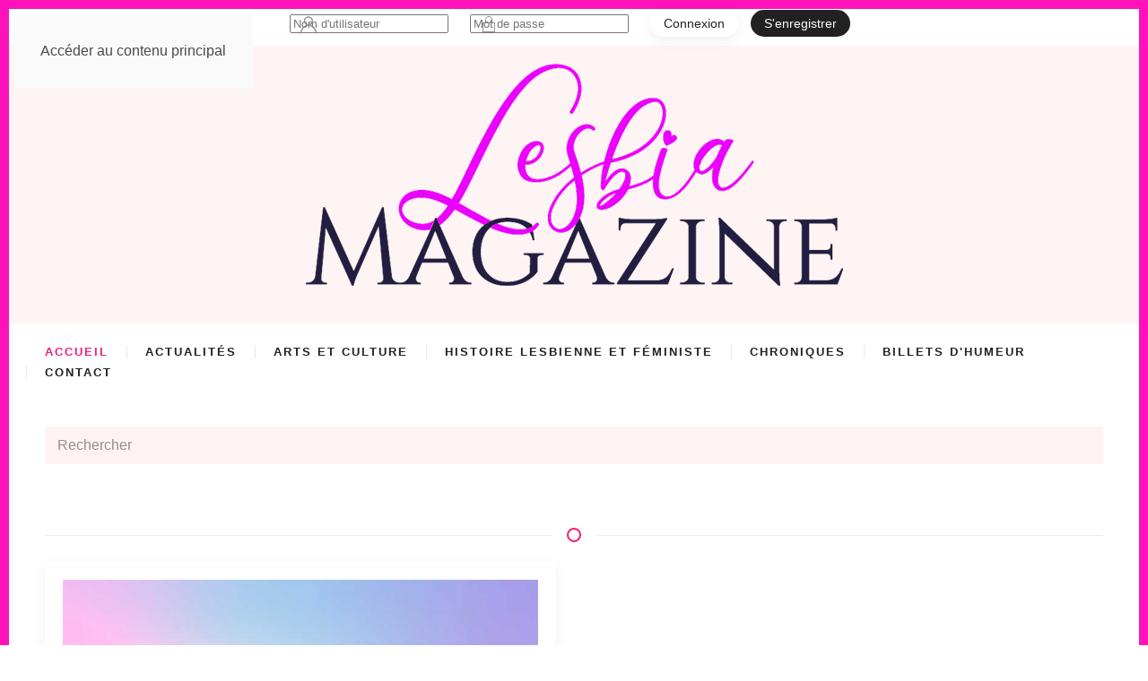

--- FILE ---
content_type: text/html; charset=utf-8
request_url: https://lesbia-magazine.com/component/tags/tag/annuaire-lesbien.html
body_size: 21315
content:
<!DOCTYPE html>
<html lang="fr-fr" dir="ltr">
<head>
<meta charset="utf-8">
<meta name="rights" content="Lesbia Magazine">
<meta name="viewport" content="width=device-width, initial-scale=1">
<meta name="description" content="Ressources françaises dédiées aux livres lesbiens, à l'écriture, aux arts et à la culture lesbienne généraliste.">
<meta name="generator" content="Joomla! - Open Source Content Management">
<link rel="preload" href="/templates/yootheme/fonts/alata-bc700a23.woff2" as="font" crossorigin>
<link rel="preload" href="/templates/yootheme/fonts/alata-01ba66ed.woff2" as="font" crossorigin>
<title>Accueil</title>
<link href="/component/tags/tag/annuaire-lesbien/feed/rss/" rel="alternate" type="application/rss+xml" title="Accueil">
<link href="/component/tags/tag/annuaire-lesbien/feed/atom/" rel="alternate" type="application/atom+xml" title="Accueil">
<link rel="icon" href="/images/favicon-16x16.png" sizes="any">
<link rel="apple-touch-icon" href="/images/apple-touch-icon.png">
<link href="/media/system/css/joomla-fontawesome.min.css?5.0.6" rel="preload" as="style" onload="this.onload=null;this.rel='stylesheet'">
<script type="application/json" class="joomla-script-options new">{"joomla.jtext":{"JLIB_JS_AJAX_ERROR_OTHER":"Une erreur est survenue lors de la récupération des données JSON : code de statut HTTP %s .","JLIB_JS_AJAX_ERROR_PARSE":"Une erreur d'analyse s'est produite lors du traitement des données JSON suivantes : <br><code style=\"color:inherit;white-space:pre-wrap;padding:0;margin:0;border:0;background:inherit;\">%s<\/code>","JSHOWPASSWORD":"Afficher le mot de passe","JHIDEPASSWORD":"Masquer le mot de passe","ERROR":"Erreur","MESSAGE":"Message","NOTICE":"Annonce","WARNING":"Avertissement","JCLOSE":"Fermer","JOK":"OK","JOPEN":"Ouvrir"},"finder-search":{"url":"\/index.php?option=com_finder&amp;task=suggestions.suggest&amp;format=json&amp;tmpl=component&amp;Itemid=101"},"system.paths":{"root":"","rootFull":"https:\/\/lesbia-magazine.com\/","base":"","baseFull":"https:\/\/lesbia-magazine.com\/"},"csrf.token":"d46ab368b49e3fefbfdea6616f441453","system.keepalive":{"interval":840000,"uri":"\/index.php?option=com_ajax&amp;format=json"}}</script>
<meta property="og:locale" content="fr_FR" class="4SEO_ogp_tag">
<meta property="og:url" content="https://lesbia-magazine.com/component/tags/tag/annuaire-lesbien.html" class="4SEO_ogp_tag">
<meta property="og:site_name" content="Lesbia Magazine" class="4SEO_ogp_tag">
<meta property="og:type" content="article" class="4SEO_ogp_tag">
<meta property="og:title" content="Accueil" class="4SEO_ogp_tag">
<meta property="og:description" content="Ressources françaises dédiées aux livres lesbiens, à l'écriture, aux arts et à la culture lesbienne généraliste." class="4SEO_ogp_tag">
<meta property="fb:app_id" content="966242223397117" class="4SEO_ogp_tag">
<meta property="og:image" content="https://lesbia-magazine.com/images/annuaire-lesbien.jpg" class="4SEO_ogp_tag">
<meta property="og:image:width" content="780" class="4SEO_ogp_tag">
<meta property="og:image:height" content="440" class="4SEO_ogp_tag">
<meta property="og:image:alt" content="L'annuaire lesbien de la communauté" class="4SEO_ogp_tag">
<meta property="og:image:secure_url" content="https://lesbia-magazine.com/images/annuaire-lesbien.jpg" class="4SEO_ogp_tag">
<meta name="twitter:card" content="summary_large_image" class="4SEO_tcards_tag">
<meta name="twitter:site" content="@lesbiamagazine" class="4SEO_tcards_tag">
<meta name="twitter:url" content="https://lesbia-magazine.com/component/tags/tag/annuaire-lesbien.html" class="4SEO_tcards_tag">
<meta name="twitter:title" content="Accueil" class="4SEO_tcards_tag">
<meta name="twitter:description" content="Ressources françaises dédiées aux livres lesbiens, à l'écriture, aux arts et à la culture lesbienne généraliste." class="4SEO_tcards_tag">
<meta name="twitter:image" content="https://lesbia-magazine.com/images/annuaire-lesbien.jpg" class="4SEO_tcards_tag">
<style class="jchoptimize-critical-css" data-id="ec7acd2e1b4494c4afa7390f17f7575eac060ad8e5cbc311ce64fb8933615d7c">:root{--bs-blue:#EC2178;--bs-indigo:#6610f2;--bs-purple:#6f42c1;--bs-pink:#d63384;--bs-red:#FA3C3C;--bs-orange:#fd7e14;--bs-yellow:#FFC319;--bs-green:#4FDA73;--bs-teal:#20c997;--bs-cyan:#EC2178;--bs-white:#FFF;--bs-gray:#909090;--bs-gray-dark:#343a40;--bs-gray-100:#f8f9fa;--bs-gray-200:#e9ecef;--bs-gray-300:#dee2e6;--bs-gray-400:#ced4da;--bs-gray-500:#adb5bd;--bs-gray-600:#909090;--bs-gray-700:#4A4A4A;--bs-gray-800:#343a40;--bs-gray-900:#212121;--bs-primary:#EC2178;--bs-secondary:#909090;--bs-success:#4FDA73;--bs-info:#EC2178;--bs-warning:#FFC319;--bs-danger:#FA3C3C;--bs-light:#f8f9fa;--bs-dark:#212529;--bs-primary-rgb:13,110,253;--bs-secondary-rgb:108,117,125;--bs-success-rgb:25,135,84;--bs-info-rgb:13,202,240;--bs-warning-rgb:255,193,7;--bs-danger-rgb:220,53,69;--bs-light-rgb:248,249,250;--bs-dark-rgb:33,37,41;--bs-white-rgb:255,255,255;--bs-black-rgb:0,0,0;--bs-body-rgb:33,37,41;--bs-body-bg-rgb:255,255,255;--bs-font-sans-serif:'Work Sans';--bs-gradient:linear-gradient(180deg,rgba(255,255,255,0.15),rgba(255,255,255,0));--bs-body-font-family:var(--bs-font-sans-serif);--bs-body-font-size:1rem;--bs-body-font-weight:400;--bs-body-line-height:1.5;--bs-body-color:#212529;--bs-body-bg:#FFF}:where(:not([class*=uk-],[class*=tm-])),:where(:not([class*=uk-],[class*=tm-]))::after,:where(:not([class*=uk-],[class*=tm-]))::before{box-sizing:border-box}[id*=module-]{position:relative}html{font-family:-apple-system,BlinkMacSystemFont,"Segoe UI",Roboto,"Helvetica Neue",Arial,sans-serif;font-size:16px;font-weight:400;line-height:1.8;-webkit-text-size-adjust:100%;background:#fff;color:#4a4a4a;-webkit-font-smoothing:antialiased;-moz-osx-font-smoothing:grayscale;text-rendering:optimizeLegibility}body{margin:0}.uk-link,a{color:#ec2178;text-decoration:none;cursor:pointer}b,strong{font-weight:bolder}audio,canvas,iframe,img,svg,video{vertical-align:middle}canvas,img,svg,video{max-width:100%;box-sizing:border-box;height:auto;aspect-ratio:attr(width type(<number>))/attr(height type(<number>));object-fit:cover}address,dl,fieldset,figure,ol,p,pre,ul{margin:0 0 10px 0}*+address,*+dl,*+fieldset,*+figure,*+ol,*+p,*+pre,*+ul{margin-top:10px}.display-1,.display-2,.display-3,.display-4,.display-5,.display-6,.h1,.h2,.h3,.h4,.h5,.h6,.uk-h1,.uk-h2,.uk-h3,.uk-h4,.uk-h5,.uk-h6,.uk-heading-2xlarge,.uk-heading-3xlarge,.uk-heading-large,.uk-heading-medium,.uk-heading-small,.uk-heading-xlarge,h1,h2,h3,h4,h5,h6{margin:0 0 10px 0;font-family:Alata;font-weight:400;color:#212121;text-transform:none}*+.display-1,*+.display-2,*+.display-3,*+.display-4,*+.display-5,*+.display-6,*+.h1,*+.h2,*+.h3,*+.h4,*+.h5,*+.h6,*+.uk-h1,*+.uk-h2,*+.uk-h3,*+.uk-h4,*+.uk-h5,*+.uk-h6,*+.uk-heading-2xlarge,*+.uk-heading-3xlarge,*+.uk-heading-large,*+.uk-heading-medium,*+.uk-heading-small,*+.uk-heading-xlarge,*+h1,*+h2,*+h3,*+h4,*+h5,*+h6{margin-top:20px}.h2,.uk-h2,h2{font-size:26px;line-height:1.5;color:#000;font-weight:500;text-transform:uppercase}.h3,.uk-h3,h3{font-size:23px;line-height:1.4;color:#ff2179;font-weight:400}.h4,.uk-h4,h4{font-size:15px;line-height:1.4;font-weight:400}.h6,.uk-h6,h6{font-size:14px;line-height:1.4;font-weight:400}@media (min-width:960px){.h2,.uk-h2,h2{font-size:26px}}ol,ul{padding-left:30px}.uk-hr,hr{overflow:visible;text-align:inherit;margin:0 0 20px 0;border:0;border-top:1px solid #eaeaea}*+.uk-hr,*+hr{margin-top:20px}details,main{display:block}template{display:none}:root{--uk-breakpoint-s:640px;--uk-breakpoint-m:960px;--uk-breakpoint-l:1200px;--uk-breakpoint-xl:1600px}.uk-link-muted a,.uk-link-toggle .uk-link-muted,a.uk-link-muted{color:#909090}.uk-link-reset a,a.uk-link-reset{color:inherit!important;text-decoration:none!important}.uk-link-toggle{color:inherit!important;text-decoration:none!important}[class*=uk-divider]{border:none;margin-bottom:20px}.uk-divider-icon{position:relative;height:20px;background-image:url("data:image/svg+xml;charset=UTF-8,%3Csvg%20width%3D%2220%22%20height%3D%2220%22%20viewBox%3D%220%200%2020%2020%22%20xmlns%3D%22http%3A%2F%2Fwww.w3.org%2F2000%2Fsvg%22%3E%0A%20%20%20%20%3Ccircle%20fill%3D%22none%22%20stroke%3D%22%23EC2178%22%20stroke-width%3D%222%22%20cx%3D%2210%22%20cy%3D%2210%22%20r%3D%227%22%20%2F%3E%0A%3C%2Fsvg%3E%0A");background-repeat:no-repeat;background-position:50% 50%}.uk-divider-icon::after{left:calc(50% + (50px / 2));width:100%}.tm-child-list>ul,.uk-list{padding:0;list-style:none}.tm-child-list>ul>*,.uk-list>*{break-inside:avoid-column}.tm-child-list>ul>*>:last-child,.uk-list>*>:last-child{margin-bottom:0}.uk-icon-link{color:#212121;text-decoration:none!important}.form-check-input[type=checkbox],.form-check-input[type=radio],.form-control:where(input),.form-control:where(textarea),.form-select:where(select),.uk-checkbox,.uk-input,.uk-radio,.uk-select,.uk-textarea{box-sizing:border-box;margin:0;border-radius:0;font:inherit}.form-control:where(input),.uk-input{overflow:visible}.form-check-input[type=checkbox]:not(:disabled),.form-check-input[type=radio]:not(:disabled),.uk-checkbox:not(:disabled),.uk-radio:not(:disabled){cursor:pointer}.form-control:where(input),.form-control:where(textarea),.uk-input,.uk-textarea{-webkit-appearance:none}.form-control:where(input),.form-control:where(textarea),.form-select:where(select),.uk-input,.uk-select,.uk-textarea{max-width:100%;width:100%;border:0 none;padding:0 10px;background:#fafafa;color:#4a4a4a;transition:.2s ease-in-out;transition-property:color,background-color,border-color,box-shadow}.form-control:where(input),.form-select:not([multiple])[size='1'],.form-select:where(select):not([multiple]):not([size]),.uk-input,.uk-select:not([multiple]):not([size]){height:42px;vertical-align:middle}.form-check-input[type=checkbox],.form-check-input[type=radio],.uk-checkbox,.uk-radio{display:inline-block;height:16px;width:16px;overflow:hidden;margin-top:-4px;vertical-align:middle;-webkit-appearance:none;-moz-appearance:none;background-color:#ededed;background-size:cover;transition:.2s ease-in-out;transition-property:background-color,border-color,box-shadow}.form-check-input[type=checkbox]:checked,.form-check-input[type=checkbox]:indeterminate,.form-check-input[type=radio]:checked,.uk-checkbox:checked,.uk-checkbox:indeterminate,.uk-radio:checked{background-color:#ec2178}.form-check-input[type=checkbox]:checked,.uk-checkbox:checked{background-image:url("data:image/svg+xml;charset=UTF-8,%3Csvg%20width%3D%2216%22%20height%3D%2216%22%20viewBox%3D%220%200%2016%2016%22%20xmlns%3D%22http%3A%2F%2Fwww.w3.org%2F2000%2Fsvg%22%3E%0A%20%20%20%20%3Cpolygon%20fill%3D%22%23FFF%22%20points%3D%2213%203.5%206%2010%203%207.5%202%208%206%2012.5%2014%204%2013%203.5%22%20%2F%3E%0A%3C%2Fsvg%3E%0A")}.form-check-input[type=checkbox]:disabled,.form-check-input[type=radio]:disabled,.uk-checkbox:disabled,.uk-radio:disabled{background-color:#fafafa}.form-check-input[type=checkbox]:disabled:checked,.uk-checkbox:disabled:checked{background-image:url("data:image/svg+xml;charset=UTF-8,%3Csvg%20width%3D%2216%22%20height%3D%2216%22%20viewBox%3D%220%200%2016%2016%22%20xmlns%3D%22http%3A%2F%2Fwww.w3.org%2F2000%2Fsvg%22%3E%0A%20%20%20%20%3Cpolygon%20fill%3D%22%23909090%22%20points%3D%2213%203.5%206%2010%203%207.5%202%208%206%2012.5%2014%204%2013%203.5%22%20%2F%3E%0A%3C%2Fsvg%3E%0A")}.form-control-sm:is(.uk-input,.uk-search-input,.uk-select,.uk-textarea),.uk-form-small:is(.uk-input,.uk-search-input,.uk-select,.uk-textarea){font-size:14px}.form-control-sm:is(.uk-input,.uk-search-input,.uk-select:not([multiple]):not([size])),.uk-form-small:is(.uk-input,.uk-search-input,.uk-select:not([multiple]):not([size])){height:30px;padding-left:8px;padding-right:8px}.form-control-lg:is(.uk-radio,.uk-checkbox),.uk-form-large:is(.uk-radio,.uk-checkbox){height:22px;width:22px}.uk-form-icon{position:absolute;top:0;bottom:0;left:0;width:42px;display:inline-flex;justify-content:center;align-items:center;color:#909090}.uk-form-icon:not(a):not(button):not(input){pointer-events:none}.uk-form-icon:not(.uk-form-icon-flip)~.form-control:where(input),.uk-form-icon:not(.uk-form-icon-flip)~.uk-input{padding-left:42px!important}.btn,.uk-button{margin:0;border:none;overflow:visible;font:inherit;color:inherit;text-transform:none;-webkit-appearance:none;border-radius:0;display:inline-block;box-sizing:border-box;padding:0 30px;vertical-align:middle;font-size:14px;line-height:42px;text-align:center;text-decoration:none;transition:.1s ease-in-out;transition-property:color,background-color,background-position,background-size,border-color,box-shadow;font-weight:400;border-radius:500px;background-origin:border-box}.btn:not(:disabled),.uk-button:not(:disabled){cursor:pointer}.btn-light,.uk-button-default{background-color:#fff;color:#212121;box-shadow:0 5px 15px rgba(0,0,0,.06)}.btn-info,.btn-primary,.btn-success,.uk-button-primary{background-color:#ec2178;color:#fff;background-image:linear-gradient(320deg,#ec2178,#ec2145)}.btn-dark,.btn-secondary,.uk-button-secondary{background-color:#212121;color:#fff}.btn-sm,.uk-button-small{padding:0 15px;line-height:30px;font-size:14px}.uk-section{display:flow-root;box-sizing:border-box;padding-top:20px;padding-bottom:20px}@media (min-width:960px){.uk-section{padding-top:10px;padding-bottom:10px}}.uk-section>:last-child{margin-bottom:0}.uk-section-xsmall{padding-top:20px;padding-bottom:20px}.uk-section-small{padding-top:40px;padding-bottom:40px}.uk-section-default{--uk-inverse:dark;background:#fff}.uk-section-primary{--uk-inverse:light;background:#ec2178}.uk-section-overlap{border-radius:0 0 clamp(30px,10.7143px,50px) clamp(30px,10.7143px,50px);position:relative}.uk-section-overlap:has(+[class*=uk-section]):nth-child(n+1){z-index:13}.uk-section-overlap+[class*=uk-section],:is(:has(>.uk-section-overlap:last-child))+*>:not([class*=uk-section]):first-child+:not([class*=uk-section])+[class*=uk-section],:is(:has(>.uk-section-overlap:last-child))+*>:not([class*=uk-section]):first-child+[class*=uk-section],:is(:has(>.uk-section-overlap:last-child))+*>[class*=uk-section]:first-child{margin-top:calc(-1 * clamp(30px,10.7143px,50px))}.uk-container{display:flow-root;box-sizing:content-box;max-width:1200px;margin-left:auto;margin-right:auto;padding-left:15px;padding-right:15px}@media (min-width:640px){.uk-container{padding-left:30px;padding-right:30px}}@media (min-width:960px){.uk-container{padding-left:40px;padding-right:40px}}.uk-container>:last-child{margin-bottom:0}.uk-container-expand{max-width:none}.uk-card{position:relative;box-sizing:border-box;transition:.1s ease-in-out;transition-property:color,background-color,background-size,border-color,box-shadow}.uk-card-body{display:flow-root;padding:30px 30px}@media (min-width:1200px){.uk-card-body{padding:40px 40px}}.uk-card-body>:last-child,.uk-card-footer>:last-child,.uk-card-header>:last-child{margin-bottom:0}.uk-card-title{font-size:20px;line-height:1.4;font-weight:300}.uk-card-default{--uk-inverse:dark;background-color:#fff;color:#4a4a4a;box-shadow:0 5px 15px rgba(0,0,0,.06)}.uk-card-default .uk-card-title{color:#212121}.uk-card-small .uk-card-body,.uk-card-small.uk-card-body{padding:20px 20px}.uk-search{display:inline-block;position:relative;max-width:100%;margin:0}.uk-search-input{box-sizing:border-box;margin:0;border-radius:0;font:inherit;overflow:visible;-webkit-appearance:none;vertical-align:middle;width:100%;border:none;color:#4a4a4a;transition:.2s ease-in-out;transition-property:color,background-color,border-color,box-shadow}.uk-search-default{width:240px}.uk-search-default .uk-search-input{height:42px;padding-left:14px;padding-right:14px;background:rgba(255,185,185,.18)}.uk-modal-dialog{position:relative;box-sizing:border-box;margin:0 auto;width:600px;max-width:100%!important;background:#fff;opacity:0;transform:translateY(-100px);transition:.3s linear;transition-property:opacity,transform}.uk-modal-body{display:flow-root;padding:20px 20px}@media (min-width:640px){.uk-modal-body{padding:30px 30px}}.uk-modal-body>:last-child,.uk-modal-footer>:last-child,.uk-modal-header>:last-child{margin-bottom:0}.uk-modal-title{font-size:32px;line-height:1.3;font-weight:600}[class*=uk-modal-close-]{position:absolute;z-index:1010;top:10px;right:10px;padding:5px}[class*=uk-modal-close-]:first-child+*{margin-top:0}.uk-offcanvas-bar{--uk-inverse:dark;position:absolute;top:0;bottom:0;left:-270px;box-sizing:border-box;width:270px;padding:40px 25px;background:#fff;overflow-y:auto}@media (min-width:640px){.uk-offcanvas-bar{left:-350px;width:350px;padding:50px 30px}}.uk-offcanvas-close{position:absolute;z-index:1000;top:5px;right:5px;padding:5px}@media (min-width:640px){.uk-offcanvas-close{top:10px;right:10px}}.uk-offcanvas-close:first-child+*{margin-top:0}:root{--uk-leader-fill-content:.}.uk-notification{position:fixed;top:15px;left:15px;z-index:1040;box-sizing:border-box;width:420px}@media (max-width:639px){.uk-notification{left:15px;right:15px;width:auto;margin:0}}.uk-notification-message{position:relative;padding:30px;background:#fafafa;color:#4a4a4a;font-size:16px;line-height:1.5;cursor:pointer}.uk-grid{display:flex;flex-wrap:wrap;margin:0;padding:0;list-style:none}.uk-grid>*{margin:0}.uk-grid>*>:last-child{margin-bottom:0}.uk-grid{margin-left:-30px}.uk-grid>*{padding-left:30px}@media (min-width:1200px){.uk-grid{margin-left:-40px}.uk-grid>*{padding-left:40px}}.uk-grid-column-small,.uk-grid-small{margin-left:-15px}.uk-grid-column-small>*,.uk-grid-small>*{padding-left:15px}.uk-grid-column-medium,.uk-grid-medium{margin-left:-30px}.uk-grid-column-medium>*,.uk-grid-medium>*{padding-left:30px}.uk-grid-divider>*{position:relative}.uk-grid-divider{margin-left:-60px}.uk-grid-divider>*{padding-left:60px}@media (min-width:1200px){.uk-grid-divider{margin-left:-80px}.uk-grid-divider>*{padding-left:80px}}.uk-grid-item-match,.uk-grid-match>*{display:flex;flex-wrap:wrap}.uk-grid-item-match>:not([class*=uk-width]),.uk-grid-match>*>:not([class*=uk-width]){box-sizing:border-box;width:100%;flex:auto}.uk-nav,.uk-nav ul{margin:0;padding:0;list-style:none}.uk-nav li>a{display:flex;align-items:center;column-gap:.25em;text-decoration:none}.uk-nav>li>a{padding:8px 0}.uk-nav-default{font-size:16px;line-height:1.5;font-weight:400}.uk-nav-default>li>a{color:#212121;transition:.1s ease-in-out;transition-property:color,background-color,border-color,box-shadow,opacity,filter}.uk-nav-default>li.uk-active>a{color:#ec2178}.uk-nav.uk-nav-divider>:not(.uk-nav-header,.uk-nav-divider)+:not(.uk-nav-header,.uk-nav-divider){margin-top:5px;padding-top:5px;border-top:1px solid #eaeaea}.uk-navbar{display:flex;position:relative}.uk-navbar-container:not(.uk-navbar-transparent){background:#fff}.uk-navbar-left,.uk-navbar-right,[class*=uk-navbar-center]{display:flex;gap:15px;align-items:stretch}.uk-navbar-center:not(:only-child){position:absolute;top:50%;left:50%;transform:translate(-50%,-50%);width:max-content;box-sizing:border-box;z-index:990;height:100%;align-items:stretch}.uk-navbar-center:only-child,.uk-navbar-left,.uk-navbar-right{flex-wrap:wrap}.uk-navbar-item,.uk-navbar-nav>li>a,.uk-navbar-toggle{display:flex;justify-content:center;align-items:center;column-gap:.25em;box-sizing:border-box;min-height:80px;font-size:14px;font-family:inherit;text-decoration:none}.uk-navbar-item{padding:0 0;color:#4a4a4a}.uk-navbar-item>:last-child{margin-bottom:0}.uk-navbar-toggle{padding:0 0;color:#212121;font-weight:400;text-transform:uppercase}.uk-navbar-container{transition:.1s ease-in-out;transition-property:background-color}@media (min-width:960px){.uk-navbar-left,.uk-navbar-right,[class*=uk-navbar-center]{gap:48px}}.uk-navbar-container{border-bottom:1px solid #eaeaea}.uk-subnav{display:flex;flex-wrap:wrap;align-items:center;margin-left:-30px;padding:0;list-style:none}.uk-subnav>*{flex:none;padding-left:30px;position:relative}.uk-subnav>*>:first-child{display:flex;align-items:center;column-gap:.25em;color:#212121;transition:.1s ease-in-out;transition-property:color,background-color,border-color,box-shadow,opacity,filter;font-size:20px;font-weight:600;text-transform:uppercase;letter-spacing:2px}.uk-subnav>.uk-active>a{color:#ec2178}.uk-subnav-divider{margin-left:-41px}.uk-subnav-divider>*{display:flex;align-items:center}[class*=uk-child-width]>*{box-sizing:border-box;width:100%}.uk-child-width-auto>*{width:auto}@media (min-width:640px){.uk-child-width-1-1\@s>*{width:100%}.uk-child-width-auto\@s>*{width:auto}.uk-child-width-1-1\@s>:not([class*=uk-width]),.uk-child-width-1-2\@s>:not([class*=uk-width]),.uk-child-width-1-3\@s>:not([class*=uk-width]),.uk-child-width-1-4\@s>:not([class*=uk-width]),.uk-child-width-1-5\@s>:not([class*=uk-width]),.uk-child-width-1-6\@s>:not([class*=uk-width]),.uk-child-width-auto\@s>:not([class*=uk-width]){flex:initial}}@media (min-width:960px){.uk-child-width-1-1\@m>*{width:100%}.uk-child-width-1-1\@m>:not([class*=uk-width]),.uk-child-width-1-2\@m>:not([class*=uk-width]),.uk-child-width-1-3\@m>:not([class*=uk-width]),.uk-child-width-1-4\@m>:not([class*=uk-width]),.uk-child-width-1-5\@m>:not([class*=uk-width]),.uk-child-width-1-6\@m>:not([class*=uk-width]),.uk-child-width-auto\@m>:not([class*=uk-width]){flex:initial}}@media (min-width:1200px){.uk-child-width-1-2\@l>*{width:50%}.uk-child-width-1-1\@l>:not([class*=uk-width]),.uk-child-width-1-2\@l>:not([class*=uk-width]),.uk-child-width-1-3\@l>:not([class*=uk-width]),.uk-child-width-1-4\@l>:not([class*=uk-width]),.uk-child-width-1-5\@l>:not([class*=uk-width]),.uk-child-width-1-6\@l>:not([class*=uk-width]),.uk-child-width-auto\@l>:not([class*=uk-width]){flex:initial}}@media (min-width:1600px){.uk-child-width-1-2\@xl>*{width:50%}.uk-child-width-1-1\@xl>:not([class*=uk-width]),.uk-child-width-1-2\@xl>:not([class*=uk-width]),.uk-child-width-1-3\@xl>:not([class*=uk-width]),.uk-child-width-1-4\@xl>:not([class*=uk-width]),.uk-child-width-1-5\@xl>:not([class*=uk-width]),.uk-child-width-1-6\@xl>:not([class*=uk-width]),.uk-child-width-auto\@xl>:not([class*=uk-width]){flex:initial}}[class*=uk-width]{box-sizing:border-box;width:100%;max-width:100%}.uk-width-auto{width:auto}.uk-width-expand{flex:1;min-width:1px}@media (min-width:640px){.uk-width-expand\@s{flex:1;min-width:1px}}@media (min-width:960px){.uk-width-1-2\@m{width:50%}.uk-width-1-4\@m{width:25%}.uk-width-medium\@m{width:300px}.uk-width-1-1\@m,.uk-width-1-2\@m,.uk-width-1-3\@m,.uk-width-1-4\@m,.uk-width-1-5\@m,.uk-width-1-6\@m,.uk-width-2-3\@m,.uk-width-2-5\@m,.uk-width-2xlarge\@m,.uk-width-3-4\@m,.uk-width-3-5\@m,.uk-width-4-5\@m,.uk-width-5-6\@m,.uk-width-auto\@m,.uk-width-large\@m,.uk-width-medium\@m,.uk-width-small\@m,.uk-width-xlarge\@m{flex:initial}}.uk-text-muted{color:#909090!important}.uk-text-emphasis{color:#212121!important}.uk-text-left{text-align:left!important}.uk-panel{display:flow-root;position:relative;box-sizing:border-box}.uk-panel>:last-child{margin-bottom:0}[class*=uk-inline]{display:inline-block;position:relative;max-width:100%;vertical-align:middle;-webkit-backface-visibility:hidden}.uk-logo{font-size:30px;font-family:Anton;color:#f93769;text-decoration:none;font-weight:400;letter-spacing:10}:where(.uk-logo){display:inline-block;vertical-align:middle}.uk-logo :where(img,svg,video){display:block}.uk-flex{display:flex}.uk-flex-inline{display:inline-flex}.uk-flex-center{justify-content:center}.uk-flex-middle{align-items:center}.uk-flex-column{flex-direction:column}.uk-flex-1{flex:1}.uk-margin{margin-bottom:20px}*+.uk-margin{margin-top:20px!important}.uk-margin-top{margin-top:20px!important}.uk-margin-xsmall-right{margin-right:5px!important}.uk-margin-small-top{margin-top:10px!important}.uk-margin-small-right{margin-right:10px!important}.uk-margin-medium-top{margin-top:40px!important}.uk-margin-auto-bottom{margin-bottom:auto!important}.uk-margin-auto-left{margin-left:auto!important}.uk-margin-auto-vertical{margin-top:auto!important;margin-bottom:auto!important}@media (min-width:640px){.uk-margin-auto-left\@s{margin-left:auto!important}}.uk-margin-remove{margin:0!important}.uk-margin-remove-bottom{margin-bottom:0!important}.uk-margin-remove-adjacent+*,.uk-margin-remove-first-child>:first-child{margin-top:0!important}.uk-margin-remove-last-child>:last-child{margin-bottom:0!important}.uk-padding-remove-vertical{padding-top:0!important;padding-bottom:0!important}:root{--uk-position-margin-offset:0px}[class*=uk-position-bottom],[class*=uk-position-center],[class*=uk-position-left],[class*=uk-position-right],[class*=uk-position-top]{position:absolute!important;max-width:calc(100% - (var(--uk-position-margin-offset) * 2));box-sizing:border-box}.uk-position-bottom{bottom:0;left:0;right:0}.uk-position-fixed{position:fixed!important}.uk-position-z-index-high{z-index:990}.uk-position-z-index-highest{z-index:1060}@media (min-width:960px){.uk-hidden\@m{display:none!important}}@media (max-width:639px){.uk-visible\@s{display:none!important}}@media (max-width:959px){.uk-visible\@m{display:none!important}}.uk-hidden-visually:not(:focus):not(:active):not(:focus-within),.uk-visible-toggle:not(:hover):not(:focus) .uk-hidden-hover:not(:focus-visible):not(:has(:focus-visible)),.uk-visible-toggle:not(:hover):not(:focus) .uk-hidden-hover:not(:focus-within){position:absolute!important;width:0!important;height:0!important;padding:0!important;border-width:0!important;margin:0!important;overflow:hidden!important}.uk-card-primary.uk-card-body,.uk-card-primary>:not([class*=uk-card-media]),.uk-card-secondary.uk-card-body,.uk-card-secondary>:not([class*=uk-card-media]),.uk-light,.uk-overlay-primary,.uk-section-primary:not(.uk-preserve-color),.uk-section-secondary:not(.uk-preserve-color),.uk-tile-primary:not(.uk-preserve-color),.uk-tile-secondary:not(.uk-preserve-color){color:rgba(255,255,255,.8)}.uk-card-primary.uk-card-body .uk-link,.uk-card-primary.uk-card-body a,.uk-card-primary>:not([class*=uk-card-media]) .uk-link,.uk-card-primary>:not([class*=uk-card-media]) a,.uk-card-secondary.uk-card-body .uk-link,.uk-card-secondary.uk-card-body a,.uk-card-secondary>:not([class*=uk-card-media]) .uk-link,.uk-card-secondary>:not([class*=uk-card-media]) a,.uk-light .uk-link,.uk-light a,.uk-overlay-primary .uk-link,.uk-overlay-primary a,.uk-section-primary:not(.uk-preserve-color) .uk-link,.uk-section-primary:not(.uk-preserve-color) a,.uk-section-secondary:not(.uk-preserve-color) .uk-link,.uk-section-secondary:not(.uk-preserve-color) a,.uk-tile-primary:not(.uk-preserve-color) .uk-link,.uk-tile-primary:not(.uk-preserve-color) a,.uk-tile-secondary:not(.uk-preserve-color) .uk-link,.uk-tile-secondary:not(.uk-preserve-color) a{color:#fff}.uk-card-primary.uk-card-body .uk-button-default,.uk-card-primary>:not([class*=uk-card-media]) .uk-button-default,.uk-card-secondary.uk-card-body .uk-button-default,.uk-card-secondary>:not([class*=uk-card-media]) .uk-button-default,.uk-light .btn-light,.uk-light .uk-button-default,.uk-notification-message-danger .btn-light,.uk-notification-message-danger .uk-button-default,.uk-notification-message-primary .btn-light,.uk-notification-message-primary .uk-button-default,.uk-notification-message-success .btn-light,.uk-notification-message-success .uk-button-default,.uk-notification-message-warning .btn-light,.uk-notification-message-warning .uk-button-default,.uk-overlay-primary .uk-button-default,.uk-section-primary:not(.uk-preserve-color) .uk-button-default,.uk-section-secondary:not(.uk-preserve-color) .uk-button-default,.uk-tile-primary:not(.uk-preserve-color) .uk-button-default,.uk-tile-secondary:not(.uk-preserve-color) .uk-button-default{background-color:#fff;color:#212121;background-image:none;box-shadow:none}*{--uk-inverse:initial}.uk-card-primary.uk-card-body,.uk-card-primary>:not([class*=uk-card-media]),.uk-card-secondary.uk-card-body,.uk-card-secondary>:not([class*=uk-card-media]),.uk-light,.uk-overlay-primary,.uk-section-primary:not(.uk-preserve-color),.uk-section-secondary:not(.uk-preserve-color),.uk-tile-primary:not(.uk-preserve-color),.uk-tile-secondary:not(.uk-preserve-color){--uk-inverse:light}.tm-headerbar-default,.tm-toolbar-default,.uk-card-default.uk-card-body,.uk-card-default>:not([class*=uk-card-media]),.uk-card-overlay.uk-card-body,.uk-card-overlay>:not([class*=uk-card-media]),.uk-dark,.uk-dropbar,.uk-dropdown,.uk-navbar-container:not(.uk-navbar-transparent),.uk-navbar-dropdown:not(.uk-preserve-color),.uk-offcanvas-bar,.uk-overlay-default,.uk-section-default:not(.uk-preserve-color),.uk-section-muted:not(.uk-preserve-color),.uk-tile-default:not(.uk-preserve-color),.uk-tile-muted:not(.uk-preserve-color){--uk-inverse:dark}@media print{*,::after,::before{background:0 0!important;color:#000!important;box-shadow:none!important;text-shadow:none!important}a,a:visited{text-decoration:underline}img,tr{page-break-inside:avoid}img{max-width:100%!important}h2,h3,p{orphans:3;widows:3}h2,h3{page-break-after:avoid}}html{overflow-y:scroll}body{overflow:hidden;overflow:clip}.tm-page{position:relative}.tm-page>:nth-child(3){--tm-reveal:-10}.tm-page>:nth-child(4){--tm-reveal:-20}@media (min-width:960px){.tm-page{border:10px solid #ff12ba}}@media (min-width:1200px){.tm-page{border-width:10}}.tm-toolbar{padding-top:1px;padding-bottom:10px;font-size:13px;position:relative}.tm-header,.tm-header-mobile{position:relative}.tm-headerbar-top{padding-top:20px;padding-bottom:40px}.tm-headerbar-bottom{padding-top:20px;padding-bottom:20px}.tm-headerbar{font-size:13px}.tm-headerbar .uk-subnav>*>:first-child{font-size:13px}.tm-headerbar-top.tm-headerbar-default{background:#fff4f4}.tm-headerbar-top.tm-headerbar-default{border-bottom:2px solid rgba(255,223,223,0)}.tm-headerbar-bottom.tm-headerbar-default{background:#fff}.uk-grid.tm-grid-expand>*{flex-grow:1}@media (min-width:640px){.tm-grid-expand>.uk-width-expand\@s{flex-grow:999}}@media (min-width:960px){.tm-grid-expand>.uk-width-1-1\@m,.tm-grid-expand>.uk-width-1-2\@m,.tm-grid-expand>.uk-width-1-3\@m,.tm-grid-expand>.uk-width-1-4\@m,.tm-grid-expand>.uk-width-1-5\@m,.tm-grid-expand>.uk-width-1-6\@m,.tm-grid-expand>.uk-width-2-3\@m,.tm-grid-expand>.uk-width-2-5\@m,.tm-grid-expand>.uk-width-2xlarge\@m,.tm-grid-expand>.uk-width-3-4\@m,.tm-grid-expand>.uk-width-3-5\@m,.tm-grid-expand>.uk-width-4-5\@m,.tm-grid-expand>.uk-width-5-6\@m,.tm-grid-expand>.uk-width-auto\@m,.tm-grid-expand>.uk-width-large\@m,.tm-grid-expand>.uk-width-medium\@m,.tm-grid-expand>.uk-width-small\@m,.tm-grid-expand>.uk-width-xlarge\@m{flex-grow:1}}</style>
<style class="jchoptimize-critical-css" data-id="ec7acd2e1b4494c4afa7390f17f7575efa3bab24830c656d5b6b394666547f71">input[name='your_address']{display:none !important}</style>
<style class="jchoptimize-critical-css" data-id="ec7acd2e1b4494c4afa7390f17f7575e43f4b2c8fad1e586cb079a12ff82844b">input[name='your_address_here']{display:none !important}</style>
<style class="jchoptimize-critical-css" data-id="ec7acd2e1b4494c4afa7390f17f7575e7367820114f3efddb1287acd1bca989f">img{max-width:100%;height:auto}</style>
<style class="jchoptimize-critical-css" data-id="ec7acd2e1b4494c4afa7390f17f7575ed7211840b4cd533adf1d34d23d6e641e">@font-face{src:url(https://lesbia-magazine.com/templates/yootheme/fonts/alata-bc700a23.woff2) format('woff2');font-family:'Alata';font-style:normal;font-weight:400;unicode-range:U+0102-0103,U+0110-0111,U+0128-0129,U+0168-0169,U+01A0-01A1,U+01AF-01B0,U+0300-0301,U+0303-0304,U+0308-0309,U+0323,U+0329,U+1EA0-1EF9,U+20AB;font-display:swap}@font-face{src:url(https://lesbia-magazine.com/templates/yootheme/fonts/alata-01ba66ed.woff2) format('woff2');font-family:'Alata';font-style:normal;font-weight:400;unicode-range:U+0100-02BA,U+02BD-02C5,U+02C7-02CC,U+02CE-02D7,U+02DD-02FF,U+0304,U+0308,U+0329,U+1D00-1DBF,U+1E00-1E9F,U+1EF2-1EFF,U+2020,U+20A0-20AB,U+20AD-20C0,U+2113,U+2C60-2C7F,U+A720-A7FF;font-display:swap}@font-face{src:url(https://lesbia-magazine.com/templates/yootheme/fonts/alata-0ef4538c.woff2) format('woff2');font-family:'Alata';font-style:normal;font-weight:400;unicode-range:U+0000-00FF,U+0131,U+0152-0153,U+02BB-02BC,U+02C6,U+02DA,U+02DC,U+0304,U+0308,U+0329,U+2000-206F,U+20AC,U+2122,U+2191,U+2193,U+2212,U+2215,U+FEFF,U+FFFD;font-display:swap}@font-face{src:url(https://lesbia-magazine.com/templates/yootheme/fonts/anton-21c7f278.woff2) format('woff2');font-family:'Anton';font-style:normal;font-weight:400;unicode-range:U+0102-0103,U+0110-0111,U+0128-0129,U+0168-0169,U+01A0-01A1,U+01AF-01B0,U+0300-0301,U+0303-0304,U+0308-0309,U+0323,U+0329,U+1EA0-1EF9,U+20AB;font-display:swap}@font-face{src:url(https://lesbia-magazine.com/templates/yootheme/fonts/anton-fc512bfd.woff2) format('woff2');font-family:'Anton';font-style:normal;font-weight:400;unicode-range:U+0100-02BA,U+02BD-02C5,U+02C7-02CC,U+02CE-02D7,U+02DD-02FF,U+0304,U+0308,U+0329,U+1D00-1DBF,U+1E00-1E9F,U+1EF2-1EFF,U+2020,U+20A0-20AB,U+20AD-20C0,U+2113,U+2C60-2C7F,U+A720-A7FF;font-display:swap}@font-face{src:url(https://lesbia-magazine.com/templates/yootheme/fonts/anton-1eb1a46f.woff2) format('woff2');font-family:'Anton';font-style:normal;font-weight:400;unicode-range:U+0000-00FF,U+0131,U+0152-0153,U+02BB-02BC,U+02C6,U+02DA,U+02DC,U+0304,U+0308,U+0329,U+2000-206F,U+20AC,U+2122,U+2191,U+2193,U+2212,U+2215,U+FEFF,U+FFFD;font-display:swap}@font-face{src:url(https://lesbia-magazine.com/templates/yootheme/fonts/worksans-eca0adb1.woff2) format('woff2');font-family:'Work Sans';font-style:normal;font-weight:400;unicode-range:U+0102-0103,U+0110-0111,U+0128-0129,U+0168-0169,U+01A0-01A1,U+01AF-01B0,U+0300-0301,U+0303-0304,U+0308-0309,U+0323,U+0329,U+1EA0-1EF9,U+20AB;font-display:swap}@font-face{src:url(https://lesbia-magazine.com/templates/yootheme/fonts/worksans-efa696ce.woff2) format('woff2');font-family:'Work Sans';font-style:normal;font-weight:400;unicode-range:U+0100-02BA,U+02BD-02C5,U+02C7-02CC,U+02CE-02D7,U+02DD-02FF,U+0304,U+0308,U+0329,U+1D00-1DBF,U+1E00-1E9F,U+1EF2-1EFF,U+2020,U+20A0-20AB,U+20AD-20C0,U+2113,U+2C60-2C7F,U+A720-A7FF;font-display:swap}@font-face{src:url(https://lesbia-magazine.com/templates/yootheme/fonts/worksans-48490b7b.woff2) format('woff2');font-family:'Work Sans';font-style:normal;font-weight:400;unicode-range:U+0000-00FF,U+0131,U+0152-0153,U+02BB-02BC,U+02C6,U+02DA,U+02DC,U+0304,U+0308,U+0329,U+2000-206F,U+20AC,U+2122,U+2191,U+2193,U+2212,U+2215,U+FEFF,U+FFFD;font-display:swap}@font-face{src:url(https://lesbia-magazine.com/templates/yootheme/fonts/worksans-1d6fc91d.woff2) format('woff2');font-family:'Work Sans';font-style:normal;font-weight:600;unicode-range:U+0102-0103,U+0110-0111,U+0128-0129,U+0168-0169,U+01A0-01A1,U+01AF-01B0,U+0300-0301,U+0303-0304,U+0308-0309,U+0323,U+0329,U+1EA0-1EF9,U+20AB;font-display:swap}@font-face{src:url(https://lesbia-magazine.com/templates/yootheme/fonts/worksans-1e69f262.woff2) format('woff2');font-family:'Work Sans';font-style:normal;font-weight:600;unicode-range:U+0100-02BA,U+02BD-02C5,U+02C7-02CC,U+02CE-02D7,U+02DD-02FF,U+0304,U+0308,U+0329,U+1D00-1DBF,U+1E00-1E9F,U+1EF2-1EFF,U+2020,U+20A0-20AB,U+20AD-20C0,U+2113,U+2C60-2C7F,U+A720-A7FF;font-display:swap}@font-face{src:url(https://lesbia-magazine.com/templates/yootheme/fonts/worksans-cf02a12e.woff2) format('woff2');font-family:'Work Sans';font-style:normal;font-weight:600;unicode-range:U+0000-00FF,U+0131,U+0152-0153,U+02BB-02BC,U+02C6,U+02DA,U+02DC,U+0304,U+0308,U+0329,U+2000-206F,U+20AC,U+2122,U+2191,U+2193,U+2212,U+2215,U+FEFF,U+FFFD;font-display:swap}</style>
	<meta name="robots" content="max-snippet:-1, max-image-preview:large, max-video-preview:-1" class="4SEO_robots_tag">
</head>
<body class="">
<div class="uk-hidden-visually uk-notification uk-notification-top-left uk-width-auto">
<div class="uk-notification-message">
<a href="#tm-main" class="uk-link-reset">Accéder au contenu principal</a>
</div>
</div>
<div class="tm-page">
<header class="tm-header-mobile uk-hidden@m">
<div uk-sticky show-on-up animation="uk-animation-slide-top" cls-active="uk-navbar-sticky" sel-target=".uk-navbar-container">
<div class="uk-navbar-container">
<div class="uk-container uk-container-expand">
<nav class="uk-navbar" uk-navbar="{&quot;align&quot;:&quot;center&quot;,&quot;container&quot;:&quot;.tm-header-mobile &gt; [uk-sticky]&quot;,&quot;boundary&quot;:&quot;.tm-header-mobile .uk-navbar-container&quot;}">
<div class="uk-navbar-left ">
<a uk-toggle href="#tm-dialog-mobile" class="uk-navbar-toggle">
<div uk-navbar-toggle-icon></div>
</a>
</div>
<div class="uk-navbar-center">
<a href="https://lesbia-magazine.com/" aria-label="Retour Accueil" class="uk-logo uk-navbar-item">
<img src="/images/lesbia-magazine-logo-150.png" width="150" height="62" alt="LESBIA MAGAZINE" srcset="/images/lesbia-magazine-logo-150.png 150w" sizes="(min-width: 150px) 150px"></a>
</div>
</nav>
</div>
</div>
</div>
<div id="tm-dialog-mobile" uk-offcanvas="container: true; overlay: true" mode="slide">
<div class="uk-offcanvas-bar uk-flex uk-flex-column">
<button class="uk-offcanvas-close uk-close-large" type="button" uk-close uk-toggle="cls: uk-close-large; mode: media; media: @s"></button>
<div class="uk-margin-auto-bottom">
<div class="uk-panel" id="module-menu-dialog-mobile">
<ul class="uk-nav uk-nav-default uk-nav-divider">
<li class="item-101 uk-active"><a href="/">Accueil</a></li>
<li class="item-104"><a href="/actualites-lesbiennes">Actualités</a></li>
<li class="item-103"><a href="/arts-et-culture-lesbienne/">Arts et Culture</a></li>
<li class="item-530"><a href="/histoire-lesbienne-et-feministe/">Histoire lesbienne et féministe</a></li>
<li class="item-190"><a href="/chroniques-lesbiennes/">Chroniques</a></li>
<li class="item-383"><a href="/billets-dhumeur/">Billets d'humeur</a></li>
<li class="item-105"><a href="/nous-joindre.html">Contact</a></li></ul>
</div>
</div>
</div>
</div>
</header>
<header class="tm-header uk-visible@m">
<div class="tm-toolbar uk-visible@m">
<div class="uk-container uk-flex uk-flex-middle uk-flex-center">
<div>
<div class="uk-grid-medium uk-child-width-auto uk-flex-middle" uk-grid="margin: uk-margin-small-top">
<div>
<div class="uk-panel uk-visible@s" id="module-163">
<form  id="login-form-163"  class="jp-login-login-form-163 " action="/component/tags/tag/annuaire-lesbien.html" method="post" >
<div class="mod-login__username form-group uk-margin-small-right uk-margin-remove-bottom uk-inline">
<div class="uk-form-controls uk-margin-small-right uk-margin-remove-bottom  uk-inline">
<div class="uk-inline uk-width-1-1 inlineinput ">
<span class="uk-form-icon " uk-icon="icon:user"></span> <span class="uk-form-icon " uk-icon="icon:user"></span> <input id="modlgn-username-163" type="text" name="username" class="jp_username form-control uk-input uk-width-1-1 uk-form-small" autocomplete="Nom d'utilisateur" placeholder="Nom d'utilisateur" required="required">
</div>
</div>
</div>
<div class="mod-login__password form-group uk-margin-small-right uk-margin-remove-bottom  uk-inline">
<div class="uk-form-controls uk-margin-small-right uk-margin-remove-bottom  uk-inline">
<div class="uk-inline uk-width-1-1 inlineinput">
<span class="uk-form-icon " uk-icon="icon:lock"></span> <input id="modlgn-passwd-163" type="password" name="password" autocomplete="Mot de passe" class="jp_password form-control uk-input  uk-width-1-1 uk-form-small" placeholder="Mot de passe" required="required">
</div>
</div>
</div>
<div class="mod-login__submit form-group uk-margin-small-right uk-margin-remove-bottom  uk-inline">
<button type="submit" name="Submit" class="uk-button uk-button-default uk-button-small jp_loginbtn">Connexion</button>
</div>
<div class="uk-margin-small-right uk-margin-remove-bottom  uk-inline">
<a href="/creer-un-compte.html" class="uk-button uk-button-secondary uk-button-small jp_regbtn">S'enregistrer</a>
</div>
<input type="hidden" name="option" value="com_users">
<input type="hidden" name="task" value="user.login">
<input type="hidden" name="return" value="aHR0cHM6Ly9sZXNiaWEtbWFnYXppbmUuY29tL2NvbXBvbmVudC90YWdzL3RhZy9hbm51YWlyZS1sZXNiaWVuLmh0bWw=">
<input type="hidden" name="d46ab368b49e3fefbfdea6616f441453" value="1">
<input type="text" name="your_address" value=""/><input type="hidden" name="b460b251bde56edc1e24e523b55ab61a" value="1769448669.4"/></form>
</div>
</div>
</div>
</div>
</div>
</div>
<div class="tm-headerbar-default tm-headerbar tm-headerbar-top">
<div class="uk-container">
<div class="uk-flex uk-flex-center"><div><a href="https://lesbia-magazine.com/" aria-label="Retour Accueil" class="uk-logo">
<img src="/images/lesbia-600x248.png" width="600" height="248" alt="LESBIA MAGAZINE" srcset="/images/lesbia-600x248.png 600w" sizes="(min-width: 600px) 600px"></a></div></div>
</div>
</div>
<div class="tm-headerbar-default tm-headerbar tm-headerbar-bottom">
<div class="uk-container">
<div class="uk-flex uk-flex-center"><div>
<div class="uk-panel" id="module-1">
<ul class="uk-subnav uk-subnav-divider" uk-dropnav="{&quot;boundary&quot;:&quot;false&quot;,&quot;container&quot;:&quot;body&quot;}">
<li class="item-101 uk-active"><a href="/">Accueil</a></li>
<li class="item-104"><a href="/actualites-lesbiennes">Actualités</a></li>
<li class="item-103"><a href="/arts-et-culture-lesbienne/">Arts et Culture</a></li>
<li class="item-530"><a href="/histoire-lesbienne-et-feministe/">Histoire lesbienne et féministe</a></li>
<li class="item-190"><a href="/chroniques-lesbiennes/">Chroniques</a></li>
<li class="item-383"><a href="/billets-dhumeur/">Billets d'humeur</a></li>
<li class="item-105"><a href="/nous-joindre.html">Contact</a></li></ul>
</div>
</div></div>
</div>
</div>
</header>
<main id="tm-main">
<div id="system-message-container" aria-live="polite"></div>
<!-- Builder #template-KLzYbFre -->
<div class="uk-section-default uk-section uk-flex uk-flex-middle uk-padding-remove-vertical" style="min-height: 100px">
<div class="uk-width-1-1">
<div class="uk-container">
<div class="uk-grid-margin uk-grid tm-grid-expand uk-child-width-1-1">
<div class="uk-width-1-1">
<div>
<form role="search" class="uk-search uk-search-default uk-width-1-1" action="/accueil.html" method="get">
<input type="search" placeholder="Rechercher" class="uk-search-input" required aria-label="Rechercher" name="q">
</form>
</div>
</div>
</div>
</div>
</div>
</div>
<div class="uk-section-default uk-section uk-section-small">
<div class="uk-container">
<div class="uk-grid-margin uk-grid tm-grid-expand uk-child-width-1-1">
<div class="uk-width-1-1">
<hr class="uk-divider-icon">
<div class="uk-margin">
<div class="uk-grid uk-child-width-1-1 uk-child-width-1-1@s uk-child-width-1-1@m uk-child-width-1-2@l uk-child-width-1-2@xl uk-grid-match"> <div>
<div class="el-item uk-flex uk-flex-column">
<a class="uk-card-hover uk-flex-1 uk-card uk-card-default uk-card-small uk-card-body uk-margin-remove-first-child uk-link-toggle" href="/actualites/annuaire-lesbien-de-la-communaute-francophone.html">
<img class="el-image" src="/images/annuaire-lesbien.jpg" alt="" loading="lazy" width="780" height="440" srcset="/images/annuaire-lesbien.jpg 780w" sizes="(min-width: 780px) 780px">
<h2 class="el-title uk-h2 uk-margin-top uk-margin-remove-bottom">                        L'annuaire lesbien de la communauté francophone                    </h2>
<div class="el-meta uk-margin-top"><span class="uk-link-muted">17 mars 2022 | Actualités lesbiennes</span></div>
<div class="el-content uk-panel uk-margin-top">
Le premier annuaire lesbien de la communauté francophone
Pourquoi un annuaire lesbien ?
Simplement parce que les membres de la communauté lesbienne n'ont pas d'annuaire dédié. Qu'il s'agisse de lister des associations, des restaurants, des bars, des sociétés lambdas tenues par des lesbiennes, ces entreprises apparaissent dans des sites généralistes LGBT+ mais pas exclusivement lesbiens.</div>
<div class="uk-margin-top"><div class="el-link uk-button uk-button-default">Lire la suite</div></div>
</a>
</div></div>
</div>
</div>
<div class="uk-card uk-card-body uk-card-default">
<h3 class="el-title uk-card-title">                    Partenaire éditorial                </h3>
<div class="uk-margin-remove-last-child custom" ><p><a href="https://homoromance-editions.com" target="_blank" rel="nofollow noopener"><img src="/images/homoromance-gif.gif" width="350" height="292"></a></p></div>
</div><hr>
</div>
</div>
</div>
</div>
</main>
<footer>
<!-- Builder #footer -->
<div class="uk-section-overlap-flip uk-section-default uk-section-overlap uk-section uk-section-small">
<div class="uk-container">
<div class="uk-grid-margin-large uk-grid tm-grid-expand uk-grid-row-large uk-grid-divider" uk-grid>
<div class="uk-width-auto uk-width-1-4@m uk-visible@s">
<div class="uk-margin uk-visible@s" uk-scrollspy="target: [uk-scrollspy-class];">
<a class="el-link" href="https://lesbia-magazine.com"><img class="el-image" src="/images/lesbia-magazine-livres-lesbiens.png" alt="Logo lesbia magazine, livres lesbiens" loading="lazy" width="290" height="280" srcset="/images/lesbia-magazine-livres-lesbiens.png 290w" sizes="(min-width: 290px) 290px"></a>
</div>
</div>
<div class="uk-width-auto uk-width-expand@s uk-width-1-4@m">
<h3 class="uk-h6 uk-text-muted uk-width-medium@m uk-margin-auto-left uk-text-left">
    
        
                    Social        
        
    
</h3>
<div class="uk-margin uk-width-medium@m uk-margin-auto-left uk-text-left" uk-scrollspy="target: [uk-scrollspy-class];"> <ul class="uk-child-width-auto uk-grid-medium uk-flex-inline uk-flex-middle" uk-grid>
<li class="el-item">
<a class="el-link uk-icon-link" href="https://www.facebook.com/lesbiamagazine"><span uk-icon="icon: facebook;"></span></a></li>
<li class="el-item">
<a class="el-link uk-icon-link" href="https://twitter.com/lesbiamagazine"><span uk-icon="icon: twitter;"></span></a></li>
<li class="el-item">
<a class="el-link uk-icon-link" href="https://www.instagram.com/livrelesbien/"><span uk-icon="icon: instagram;"></span></a></li>
<li class="el-item">
<a class="el-link uk-icon-link" href="https://www.facebook.com/groups/158108921504091"><span uk-icon="icon: users;"></span></a></li>
</ul></div><hr id="divider-style-default">
</div>
<div class="uk-width-1-2@m">
<div class="uk-panel uk-margin"><p>2022 © 2025 Lesbia Magazine - <strong>Actualités lesbiennes</strong> - Tout droit réservé</p></div><hr class="uk-visible@s" id="divider-style-default">
<div class="uk-panel">
<h3 class="el-title uk-h4">                    Recherches                </h3>
<form id="search-124" action="/accueil.html" method="get" role="search" class="uk-search js-finder-searchform uk-search-default"><span uk-search-icon></span><input name="q" class="js-finder-search-query uk-search-input" placeholder="Rechercher" required aria-label="Rechercher" type="search"></form>
</div>
</div>
</div>
</div>
</div>
<div class="uk-section-default uk-section uk-section-small">
<div class="uk-container">
<div class="uk-grid-margin uk-grid tm-grid-expand uk-child-width-1-1">
<div class="uk-width-1-1">
<hr class="uk-divider-icon">
</div>
</div>
</div>
</div>
<div class="uk-section-primary uk-section uk-section-small">
<div class="uk-container">
<div class="uk-grid-margin uk-grid tm-grid-expand uk-child-width-1-1">
<div class="uk-width-1-1">
<div class="uk-panel uk-margin"><p style="text-align: center;"><a href="/actualites-lesbiennes">Actualités lesbiennes</a> | <a href="/component/tags/tag/homophobie.html">Homophobie</a> | <a href="/component/tags/tag/sortie-lesbienne.html">Sorties</a> | <a href="/actualites/proposer-un-article-lesbien-pour-notre-site.html">Proposer un article</a> | <a href="/nous-joindre.html">Contact</a></p></div>
</div>
</div>
</div>
</div> </footer>
</div>
<template id="consent-banner">
<div class="tm-consent uk-section uk-section-xsmall uk-section-primary uk-position-bottom uk-position-fixed uk-position-z-index-high bottom"> <div class="uk-container">
<p>                    Nous utilisons des cookies et des technologies similaires pour améliorer votre expérience sur notre site Web.
                                    </p>
<div class="uk-child-width-1-1 uk-child-width-auto@s uk-grid-small" uk-grid> <div>
<button type="button" data-consent-button="accept" class="uk-button uk-button-default uk-width-1-1" data-uk-toggle="target: !.tm-consent; animation: true;">Accepter</button>
</div> <div>
<button type="button" data-consent-button="reject" class="uk-button uk-button-default uk-width-1-1" data-uk-toggle="target: !.tm-consent; animation: true;">Refuser</button>
</div> <div>
<button type="button" data-consent-button="settings" class="uk-button uk-button-default uk-width-1-1">Gérer les cookies</button>
</div> </div>
</div> </div></template>
<template id="consent-settings">
<div class="uk-position-z-index-highest" uk-modal>
<form class="uk-modal-dialog  uk-margin-auto-vertical uk-modal-body" style="width: 720px;">
<button class="uk-modal-close-default uk-close-large" type="button" uk-close></button>
<h2 class="uk-modal-title">Paramètres des cookies</h2>
<p>                    Ce site Web utilise des cookies et des technologies similaires. Ces cookies sont regroupés en catégories, que vous pouvez consulter et gérer ci-dessous. Si vous avez accepté des cookies non essentiels, vous pouvez modifier vos préférences à tout moment dans les paramètres.
                                    </p>
<div class="uk-grid-column-small uk-grid-row-medium" uk-grid>
<div class="uk-width-auto ">
<div class="uk-h4"><input id="consent-cookies-functional" class="uk-checkbox uk-form-large" type="checkbox" checked disabled></div>
</div>
<div class="uk-width-expand">
<h3 class="uk-h4 uk-margin-remove">
<label for="consent-cookies-functional">
                                            
                                            Essentiel
                                                                                        </label>
</h3>
<p class="uk-margin-small-top uk-margin-remove-bottom">                                Les cookies essentiels sont nécessaires pour permettre le fonctionnement de base de notre site web.                                </p>
</div>
</div>
<div class="uk-grid-column-small uk-grid-row-medium" uk-grid>
<div class="uk-width-auto ">
<div class="uk-h4"><input id="consent-cookies-preferences" class="uk-checkbox uk-form-large" type="checkbox" name="preferences"></div>
</div>
<div class="uk-width-expand">
<h3 class="uk-h4 uk-margin-remove">
<label for="consent-cookies-preferences">
                                            
                                            Fonctionnel
                                                                                        </label>
</h3>
<p class="uk-margin-small-top uk-margin-remove-bottom">                                Les cookies fonctionnels permettent à notre site Web de mémoriser vos préférences et de vous offrir une expérience plus personnalisée.                                </p>
<ul class="uk-list tm-toggle uk-margin-small-top ">
<li class="uk-text-emphasis">
<input id="consent-cookies-openstreetmap" class="uk-checkbox uk-margin-xsmall-right" type="checkbox" name="preferences.openstreetmap">
<label for="consent-cookies-openstreetmap">OpenStreetMap</label>
</li>
</ul>
</div>
</div>
<div class="uk-margin-medium-top uk-child-width-1-1 uk-child-width-auto@s uk-grid-small" uk-grid> <div>
<button type="button" data-consent-button="accept" class="uk-button uk-button-default uk-width-1-1 uk-modal-close">Accept all</button>
</div> <div>
<button type="button" data-consent-button="reject" class="uk-button uk-button-default uk-width-1-1 uk-modal-close">Reject all</button>
</div> <div class="uk-margin-auto-left@s">
<button type="submit" data-consent-button="save" class="uk-button uk-button-primary uk-width-1-1 uk-modal-close">Save</button>
</div> </div>
<input type="text" name="your_address_here" value=""/><input type="hidden" name="b460b251bde56edc1e24e523b55ab61a" value="1769448669.5"/></form> </div>
</template>
<style class="jchoptimize-dynamic-critical-css" data-id="ec7acd2e1b4494c4afa7390f17f7575eac060ad8e5cbc311ce64fb8933615d7c">:root{--bs-blue:#EC2178;--bs-indigo:#6610f2;--bs-purple:#6f42c1;--bs-pink:#d63384;--bs-red:#FA3C3C;--bs-orange:#fd7e14;--bs-yellow:#FFC319;--bs-green:#4FDA73;--bs-teal:#20c997;--bs-cyan:#EC2178;--bs-white:#FFF;--bs-gray:#909090;--bs-gray-dark:#343a40;--bs-gray-100:#f8f9fa;--bs-gray-200:#e9ecef;--bs-gray-300:#dee2e6;--bs-gray-400:#ced4da;--bs-gray-500:#adb5bd;--bs-gray-600:#909090;--bs-gray-700:#4A4A4A;--bs-gray-800:#343a40;--bs-gray-900:#212121;--bs-primary:#EC2178;--bs-secondary:#909090;--bs-success:#4FDA73;--bs-info:#EC2178;--bs-warning:#FFC319;--bs-danger:#FA3C3C;--bs-light:#f8f9fa;--bs-dark:#212529;--bs-primary-rgb:13,110,253;--bs-secondary-rgb:108,117,125;--bs-success-rgb:25,135,84;--bs-info-rgb:13,202,240;--bs-warning-rgb:255,193,7;--bs-danger-rgb:220,53,69;--bs-light-rgb:248,249,250;--bs-dark-rgb:33,37,41;--bs-white-rgb:255,255,255;--bs-black-rgb:0,0,0;--bs-body-rgb:33,37,41;--bs-body-bg-rgb:255,255,255;--bs-font-sans-serif:'Work Sans';--bs-gradient:linear-gradient(180deg,rgba(255,255,255,0.15),rgba(255,255,255,0));--bs-body-font-family:var(--bs-font-sans-serif);--bs-body-font-size:1rem;--bs-body-font-weight:400;--bs-body-line-height:1.5;--bs-body-color:#212529;--bs-body-bg:#FFF}:where(:not([class*=uk-],[class*=tm-])),:where(:not([class*=uk-],[class*=tm-]))::after,:where(:not([class*=uk-],[class*=tm-]))::before{box-sizing:border-box}.form-control::file-selector-button{margin:0;border:none;font:inherit;color:inherit;border-radius:0;background-color:rgba(0,0,0,.1);height:100%;margin-left:-10px;margin-right:10px;padding-left:10px;padding-right:10px}.btn-check:checked+.btn-outline-primary,.btn-outline-primary.active,.btn-outline-primary:active,.btn.btn-outline-primary:focus,.btn.btn-outline-primary:hover{color:#fff;background-color:#ec2178;border-color:#ec2178}.btn-check:checked+.btn-outline-secondary,.btn-outline-secondary.active,.btn-outline-secondary:active,.btn.btn-outline-secondary:focus,.btn.btn-outline-secondary:hover{color:#fff;background-color:#909090;border-color:#909090}.btn-check:checked+.btn-outline-success,.btn-outline-success.active,.btn-outline-success:active,.btn.btn-outline-success:focus,.btn.btn-outline-success:hover{color:#fff;background-color:#4fda73;border-color:#4fda73}.btn-check:checked+.btn-outline-info,.btn-outline-info.active,.btn-outline-info:active,.btn.btn-outline-info:focus,.btn.btn-outline-info:hover{color:#000;background-color:#ec2178;border-color:#ec2178}.btn-check:checked+.btn-outline-warning,.btn-outline-warning.active,.btn-outline-warning:active,.btn.btn-outline-warning:focus,.btn.btn-outline-warning:hover{color:#000;background-color:#ffc319;border-color:#ffc319}.btn-check:checked+.btn-outline-danger,.btn-outline-danger.active,.btn-outline-danger:active,.btn.btn-outline-danger:focus,.btn.btn-outline-danger:hover{color:#fff;background-color:#fa3c3c;border-color:#fa3c3c}.btn-check:checked+.btn-outline-light,.btn-outline-light.active,.btn-outline-light:active,.btn.btn-outline-light:focus,.btn.btn-outline-light:hover{color:#000;background-color:#f8f9fa;border-color:#f8f9fa}.btn-check:checked+.btn-outline-light,.btn-outline-light.active,.btn-outline-light:active,.btn.btn-outline-dark:focus,.btn.btn-outline-dark:hover{color:#fff;background-color:#212529;border-color:#212529}.dropdown-item.active,.dropdown-item:active{color:#fff;text-decoration:none;background-color:#ec2178}.dropdown-menu-dark .dropdown-item.active,.dropdown-menu-dark .dropdown-item:active{color:#fff;background-color:#ec2178}.btn-group-vertical>.btn-check:checked+.btn,.btn-group-vertical>.btn-check:focus+.btn,.btn-group-vertical>.btn.active,.btn-group-vertical>.btn:active,.btn-group-vertical>.btn:focus,.btn-group-vertical>.btn:hover{z-index:1}.nav-tabs .nav-item.show .nav-link,.nav-tabs .nav-link.active{color:#4a4a4a;background-color:#fff;border-color:#eaeaea #eaeaea #fff}.nav-pills .nav-link.active,.nav-pills .show>.nav-link{color:#fff;background-color:#ec2178}.tab-content>.active{display:block}@media (min-width:576px){.navbar-expand-sm .offcanvas-header{display:none}.navbar-expand-sm .offcanvas{position:inherit;bottom:0;z-index:1000;flex-grow:1;visibility:visible!important;background-color:transparent;border-right:0;border-left:0;transition:none;transform:none}.navbar-expand-sm .offcanvas-bottom,.navbar-expand-sm .offcanvas-top{height:auto;border-top:0;border-bottom:0}.navbar-expand-sm .offcanvas-body{display:flex;flex-grow:0;padding:0;overflow-y:visible}}@media (min-width:768px){.navbar-expand-md .offcanvas-header{display:none}.navbar-expand-md .offcanvas{position:inherit;bottom:0;z-index:1000;flex-grow:1;visibility:visible!important;background-color:transparent;border-right:0;border-left:0;transition:none;transform:none}.navbar-expand-md .offcanvas-bottom,.navbar-expand-md .offcanvas-top{height:auto;border-top:0;border-bottom:0}.navbar-expand-md .offcanvas-body{display:flex;flex-grow:0;padding:0;overflow-y:visible}}@media (min-width:992px){.navbar-expand-lg .offcanvas-header{display:none}.navbar-expand-lg .offcanvas{position:inherit;bottom:0;z-index:1000;flex-grow:1;visibility:visible!important;background-color:transparent;border-right:0;border-left:0;transition:none;transform:none}.navbar-expand-lg .offcanvas-bottom,.navbar-expand-lg .offcanvas-top{height:auto;border-top:0;border-bottom:0}.navbar-expand-lg .offcanvas-body{display:flex;flex-grow:0;padding:0;overflow-y:visible}}@media (min-width:1200px){.navbar-expand-xl .offcanvas-header{display:none}.navbar-expand-xl .offcanvas{position:inherit;bottom:0;z-index:1000;flex-grow:1;visibility:visible!important;background-color:transparent;border-right:0;border-left:0;transition:none;transform:none}.navbar-expand-xl .offcanvas-bottom,.navbar-expand-xl .offcanvas-top{height:auto;border-top:0;border-bottom:0}.navbar-expand-xl .offcanvas-body{display:flex;flex-grow:0;padding:0;overflow-y:visible}}@media (min-width:1400px){.navbar-expand-xxl .offcanvas-header{display:none}.navbar-expand-xxl .offcanvas{position:inherit;bottom:0;z-index:1000;flex-grow:1;visibility:visible!important;background-color:transparent;border-right:0;border-left:0;transition:none;transform:none}.navbar-expand-xxl .offcanvas-bottom,.navbar-expand-xxl .offcanvas-top{height:auto;border-top:0;border-bottom:0}.navbar-expand-xxl .offcanvas-body{display:flex;flex-grow:0;padding:0;overflow-y:visible}}.navbar-expand .offcanvas-header{display:none}.navbar-expand .offcanvas{position:inherit;bottom:0;z-index:1000;flex-grow:1;visibility:visible!important;background-color:transparent;border-right:0;border-left:0;transition:none;transform:none}.navbar-expand .offcanvas-bottom,.navbar-expand .offcanvas-top{height:auto;border-top:0;border-bottom:0}.navbar-expand .offcanvas-body{display:flex;flex-grow:0;padding:0;overflow-y:visible}.navbar-light .navbar-nav .nav-link.active,.navbar-light .navbar-nav .show>.nav-link{color:rgba(0,0,0,.9)}.navbar-dark .navbar-nav .nav-link.active,.navbar-dark .navbar-nav .show>.nav-link{color:#fff}.breadcrumb-item.active{color:#909090}.page-item.active .page-link{z-index:3;color:#fff;background-color:#ec2178;border-color:#ec2178}.list-group-item.active{z-index:2;color:#fff;background-color:#ec2178;border-color:#ec2178}.list-group-item+.list-group-item.active{margin-top:-1px;border-top-width:1px}.list-group-horizontal>.list-group-item.active{margin-top:0}.list-group-horizontal>.list-group-item+.list-group-item.active{margin-left:-1px;border-left-width:1px}@media (min-width:576px){.list-group-horizontal-sm>.list-group-item.active{margin-top:0}.list-group-horizontal-sm>.list-group-item+.list-group-item.active{margin-left:-1px;border-left-width:1px}}@media (min-width:768px){.list-group-horizontal-md>.list-group-item.active{margin-top:0}.list-group-horizontal-md>.list-group-item+.list-group-item.active{margin-left:-1px;border-left-width:1px}}@media (min-width:992px){.list-group-horizontal-lg>.list-group-item.active{margin-top:0}.list-group-horizontal-lg>.list-group-item+.list-group-item.active{margin-left:-1px;border-left-width:1px}}@media (min-width:1200px){.list-group-horizontal-xl>.list-group-item.active{margin-top:0}.list-group-horizontal-xl>.list-group-item+.list-group-item.active{margin-left:-1px;border-left-width:1px}}@media (min-width:1400px){.list-group-horizontal-xxl>.list-group-item.active{margin-top:0}.list-group-horizontal-xxl>.list-group-item+.list-group-item.active{margin-left:-1px;border-left-width:1px}}.list-group-item-primary.list-group-item-action.active{color:#fff;background-color:#084298;border-color:#084298}.list-group-item-secondary.list-group-item-action.active{color:#fff;background-color:#41464b;border-color:#41464b}.list-group-item-success.list-group-item-action.active{color:#fff;background-color:#0f5132;border-color:#0f5132}.list-group-item-info.list-group-item-action.active{color:#fff;background-color:#055160;border-color:#055160}.list-group-item-warning.list-group-item-action.active{color:#fff;background-color:#664d03;border-color:#664d03}.list-group-item-danger.list-group-item-action.active{color:#fff;background-color:#842029;border-color:#842029}.list-group-item-light.list-group-item-action.active{color:#fff;background-color:#636464;border-color:#636464}.list-group-item-dark.list-group-item-action.active{color:#fff;background-color:#141619;border-color:#141619}.carousel-item-next,.carousel-item-prev,.carousel-item.active{display:block}.active.carousel-item-end,.carousel-item-next:not(.carousel-item-start){transform:translateX(100%)}.active.carousel-item-start,.carousel-item-prev:not(.carousel-item-end){transform:translateX(-100%)}.carousel-fade .carousel-item-next.carousel-item-start,.carousel-fade .carousel-item-prev.carousel-item-end,.carousel-fade .carousel-item.active{z-index:1;opacity:1}.carousel-fade .active.carousel-item-end,.carousel-fade .active.carousel-item-start{z-index:0;opacity:0;transition:opacity 0s .6s}@media (prefers-reduced-motion:reduce){.carousel-fade .active.carousel-item-end,.carousel-fade .active.carousel-item-start{transition:none}}.carousel-indicators .active{opacity:1}.offcanvas{position:fixed;bottom:0;z-index:1045;display:flex;flex-direction:column;max-width:100%;visibility:hidden;background-color:#fff;background-clip:padding-box;outline:0;transition:transform .3s ease-in-out}@media (prefers-reduced-motion:reduce){.offcanvas{transition:none}}.offcanvas-backdrop{position:fixed;top:0;left:0;z-index:1040;width:100vw;height:100vh;background-color:#000}.offcanvas-backdrop.fade{opacity:0}.offcanvas-backdrop.show{opacity:.5}.offcanvas-header{display:flex;align-items:center;justify-content:space-between;padding:1rem 1rem}.offcanvas-header .btn-close{padding:.5rem .5rem;margin-top:-.5rem;margin-right:-.5rem;margin-bottom:-.5rem}.offcanvas-title{margin-bottom:0;line-height:1.5}.offcanvas-body{flex-grow:1;padding:1rem 1rem;overflow-y:auto}.offcanvas-start{top:0;left:0;width:400px;border-right:1px solid rgba(0,0,0,.2);transform:translateX(-100%)}.offcanvas-end{top:0;right:0;width:400px;border-left:1px solid rgba(0,0,0,.2);transform:translateX(100%)}.offcanvas-top{top:0;right:0;left:0;height:30vh;max-height:100%;border-bottom:1px solid rgba(0,0,0,.2);transform:translateY(-100%)}.offcanvas-bottom{right:0;left:0;height:30vh;max-height:100%;border-top:1px solid rgba(0,0,0,.2);transform:translateY(100%)}.offcanvas.show{transform:none}[id*=module-]{position:relative}html{font-family:-apple-system,BlinkMacSystemFont,"Segoe UI",Roboto,"Helvetica Neue",Arial,sans-serif;font-size:16px;font-weight:400;line-height:1.8;-webkit-text-size-adjust:100%;background:#fff;color:#4a4a4a;-webkit-font-smoothing:antialiased;-moz-osx-font-smoothing:grayscale;text-rendering:optimizeLegibility}body{margin:0}.uk-link,a{color:#ec2178;text-decoration:none;cursor:pointer}b,strong{font-weight:bolder}audio,canvas,iframe,img,svg,video{vertical-align:middle}canvas,img,svg,video{max-width:100%;box-sizing:border-box;height:auto;aspect-ratio:attr(width type(<number>))/attr(height type(<number>));object-fit:cover}address,dl,fieldset,figure,ol,p,pre,ul{margin:0 0 10px 0}*+address,*+dl,*+fieldset,*+figure,*+ol,*+p,*+pre,*+ul{margin-top:10px}.display-1,.display-2,.display-3,.display-4,.display-5,.display-6,.h1,.h2,.h3,.h4,.h5,.h6,.uk-h1,.uk-h2,.uk-h3,.uk-h4,.uk-h5,.uk-h6,.uk-heading-2xlarge,.uk-heading-3xlarge,.uk-heading-large,.uk-heading-medium,.uk-heading-small,.uk-heading-xlarge,h1,h2,h3,h4,h5,h6{margin:0 0 10px 0;font-family:Alata;font-weight:400;color:#212121;text-transform:none}*+.display-1,*+.display-2,*+.display-3,*+.display-4,*+.display-5,*+.display-6,*+.h1,*+.h2,*+.h3,*+.h4,*+.h5,*+.h6,*+.uk-h1,*+.uk-h2,*+.uk-h3,*+.uk-h4,*+.uk-h5,*+.uk-h6,*+.uk-heading-2xlarge,*+.uk-heading-3xlarge,*+.uk-heading-large,*+.uk-heading-medium,*+.uk-heading-small,*+.uk-heading-xlarge,*+h1,*+h2,*+h3,*+h4,*+h5,*+h6{margin-top:20px}.h2,.uk-h2,h2{font-size:26px;line-height:1.5;color:#000;font-weight:500;text-transform:uppercase}.h3,.uk-h3,h3{font-size:23px;line-height:1.4;color:#ff2179;font-weight:400}.h4,.uk-h4,h4{font-size:15px;line-height:1.4;font-weight:400}.h6,.uk-h6,h6{font-size:14px;line-height:1.4;font-weight:400}@media (min-width:960px){.h2,.uk-h2,h2{font-size:26px}}ol,ul{padding-left:30px}.uk-hr,hr{overflow:visible;text-align:inherit;margin:0 0 20px 0;border:0;border-top:1px solid #eaeaea}*+.uk-hr,*+hr{margin-top:20px}::selection{background:#fffc16;color:#212121;text-shadow:none}details,main{display:block}template{display:none}:root{--uk-breakpoint-s:640px;--uk-breakpoint-m:960px;--uk-breakpoint-l:1200px;--uk-breakpoint-xl:1600px}.uk-link-muted a,.uk-link-toggle .uk-link-muted,a.uk-link-muted{color:#909090}.uk-link-reset a,a.uk-link-reset{color:inherit!important;text-decoration:none!important}.uk-link-toggle{color:inherit!important;text-decoration:none!important}[class*=uk-divider]{border:none;margin-bottom:20px}.uk-divider-icon{position:relative;height:20px;background-image:url("data:image/svg+xml;charset=UTF-8,%3Csvg%20width%3D%2220%22%20height%3D%2220%22%20viewBox%3D%220%200%2020%2020%22%20xmlns%3D%22http%3A%2F%2Fwww.w3.org%2F2000%2Fsvg%22%3E%0A%20%20%20%20%3Ccircle%20fill%3D%22none%22%20stroke%3D%22%23EC2178%22%20stroke-width%3D%222%22%20cx%3D%2210%22%20cy%3D%2210%22%20r%3D%227%22%20%2F%3E%0A%3C%2Fsvg%3E%0A");background-repeat:no-repeat;background-position:50% 50%}.uk-divider-icon::after,.uk-divider-icon::before{content:"";position:absolute;top:50%;max-width:calc(50% - (50px / 2));border-bottom:1px solid #eaeaea;border-width:0 0 1px 0}.uk-divider-icon::before{right:calc(50% + (50px / 2));width:100%}.uk-divider-icon::after{left:calc(50% + (50px / 2));width:100%}.tm-child-list>ul,.uk-list{padding:0;list-style:none}.tm-child-list>ul>*,.uk-list>*{break-inside:avoid-column}.tm-child-list>ul>*>:last-child,.uk-list>*>:last-child{margin-bottom:0}.uk-icon-link{color:#212121;text-decoration:none!important}.form-check-input[type=checkbox],.form-check-input[type=radio],.form-control:where(input),.form-control:where(textarea),.form-select:where(select),.uk-checkbox,.uk-input,.uk-radio,.uk-select,.uk-textarea{box-sizing:border-box;margin:0;border-radius:0;font:inherit}.form-control:where(input),.uk-input{overflow:visible}.form-control:where(input)[type=search]::-webkit-search-cancel-button,.form-control:where(input)[type=search]::-webkit-search-decoration,.uk-input[type=search]::-webkit-search-cancel-button,.uk-input[type=search]::-webkit-search-decoration{-webkit-appearance:none}.form-control:where(input)::-moz-placeholder,.form-control:where(textarea)::-moz-placeholder,.uk-input::-moz-placeholder,.uk-textarea::-moz-placeholder{opacity:1}.form-check-input[type=checkbox]:not(:disabled),.form-check-input[type=radio]:not(:disabled),.uk-checkbox:not(:disabled),.uk-radio:not(:disabled){cursor:pointer}.form-control:where(input),.form-control:where(textarea),.uk-input,.uk-textarea{-webkit-appearance:none}.form-control:where(input),.form-control:where(textarea),.form-select:where(select),.uk-input,.uk-select,.uk-textarea{max-width:100%;width:100%;border:0 none;padding:0 10px;background:#fafafa;color:#4a4a4a;transition:.2s ease-in-out;transition-property:color,background-color,border-color,box-shadow}.form-control:where(input),.form-select:not([multiple])[size='1'],.form-select:where(select):not([multiple]):not([size]),.uk-input,.uk-select:not([multiple]):not([size]){height:42px;vertical-align:middle}.form-control:where(input)::placeholder,.uk-input::placeholder{color:#909090}.form-control:where(textarea)::placeholder,.uk-textarea::placeholder{color:#909090}.form-check-input[type=checkbox],.form-check-input[type=radio],.uk-checkbox,.uk-radio{display:inline-block;height:16px;width:16px;overflow:hidden;margin-top:-4px;vertical-align:middle;-webkit-appearance:none;-moz-appearance:none;background-color:#ededed;background-size:cover;transition:.2s ease-in-out;transition-property:background-color,border-color,box-shadow}.form-check-input[type=checkbox]:checked,.form-check-input[type=checkbox]:indeterminate,.form-check-input[type=radio]:checked,.uk-checkbox:checked,.uk-checkbox:indeterminate,.uk-radio:checked{background-color:#ec2178}.form-check-input[type=checkbox]:checked,.uk-checkbox:checked{background-image:url("data:image/svg+xml;charset=UTF-8,%3Csvg%20width%3D%2216%22%20height%3D%2216%22%20viewBox%3D%220%200%2016%2016%22%20xmlns%3D%22http%3A%2F%2Fwww.w3.org%2F2000%2Fsvg%22%3E%0A%20%20%20%20%3Cpolygon%20fill%3D%22%23FFF%22%20points%3D%2213%203.5%206%2010%203%207.5%202%208%206%2012.5%2014%204%2013%203.5%22%20%2F%3E%0A%3C%2Fsvg%3E%0A")}.form-check-input[type=checkbox]:disabled,.form-check-input[type=radio]:disabled,.uk-checkbox:disabled,.uk-radio:disabled{background-color:#fafafa}.form-check-input[type=checkbox]:disabled:checked,.uk-checkbox:disabled:checked{background-image:url("data:image/svg+xml;charset=UTF-8,%3Csvg%20width%3D%2216%22%20height%3D%2216%22%20viewBox%3D%220%200%2016%2016%22%20xmlns%3D%22http%3A%2F%2Fwww.w3.org%2F2000%2Fsvg%22%3E%0A%20%20%20%20%3Cpolygon%20fill%3D%22%23909090%22%20points%3D%2213%203.5%206%2010%203%207.5%202%208%206%2012.5%2014%204%2013%203.5%22%20%2F%3E%0A%3C%2Fsvg%3E%0A")}.form-control-sm:is(.uk-input,.uk-search-input,.uk-select,.uk-textarea),.uk-form-small:is(.uk-input,.uk-search-input,.uk-select,.uk-textarea){font-size:14px}.form-control-sm:is(.uk-input,.uk-search-input,.uk-select:not([multiple]):not([size])),.uk-form-small:is(.uk-input,.uk-search-input,.uk-select:not([multiple]):not([size])){height:30px;padding-left:8px;padding-right:8px}.form-control-lg:is(.uk-radio,.uk-checkbox),.uk-form-large:is(.uk-radio,.uk-checkbox){height:22px;width:22px}.uk-form-icon{position:absolute;top:0;bottom:0;left:0;width:42px;display:inline-flex;justify-content:center;align-items:center;color:#909090}.uk-form-icon:not(a):not(button):not(input){pointer-events:none}.uk-form-icon:not(.uk-form-icon-flip)~.form-control:where(input),.uk-form-icon:not(.uk-form-icon-flip)~.uk-input{padding-left:42px!important}.btn,.uk-button{margin:0;border:none;overflow:visible;font:inherit;color:inherit;text-transform:none;-webkit-appearance:none;border-radius:0;display:inline-block;box-sizing:border-box;padding:0 30px;vertical-align:middle;font-size:14px;line-height:42px;text-align:center;text-decoration:none;transition:.1s ease-in-out;transition-property:color,background-color,background-position,background-size,border-color,box-shadow;font-weight:400;border-radius:500px;background-origin:border-box}.btn:not(:disabled),.uk-button:not(:disabled){cursor:pointer}.btn::-moz-focus-inner,.uk-button::-moz-focus-inner{border:0;padding:0}.btn-light,.uk-button-default{background-color:#fff;color:#212121;box-shadow:0 5px 15px rgba(0,0,0,.06)}.btn-info,.btn-primary,.btn-success,.uk-button-primary{background-color:#ec2178;color:#fff;background-image:linear-gradient(320deg,#ec2178,#ec2145)}.btn-dark,.btn-secondary,.uk-button-secondary{background-color:#212121;color:#fff}.btn-sm,.uk-button-small{padding:0 15px;line-height:30px;font-size:14px}.uk-section{display:flow-root;box-sizing:border-box;padding-top:20px;padding-bottom:20px}@media (min-width:960px){.uk-section{padding-top:10px;padding-bottom:10px}}.uk-section>:last-child{margin-bottom:0}.uk-section-xsmall{padding-top:20px;padding-bottom:20px}.uk-section-small{padding-top:40px;padding-bottom:40px}.uk-section-default{--uk-inverse:dark;background:#fff}.uk-section-primary{--uk-inverse:light;background:#ec2178}.uk-section-overlap{border-radius:0 0 clamp(30px,10.7143px,50px) clamp(30px,10.7143px,50px);position:relative}.uk-section-overlap:has(+[class*=uk-section]):nth-child(n+1){z-index:13}.uk-section-overlap+[class*=uk-section],:is(:has(>.uk-section-overlap:last-child))+*>:not([class*=uk-section]):first-child+:not([class*=uk-section])+[class*=uk-section],:is(:has(>.uk-section-overlap:last-child))+*>:not([class*=uk-section]):first-child+[class*=uk-section],:is(:has(>.uk-section-overlap:last-child))+*>[class*=uk-section]:first-child{margin-top:calc(-1 * clamp(30px,10.7143px,50px))}.uk-section-overlap+[class*=uk-section]::before,:is(:has(>.uk-section-overlap:last-child))+*>:not([class*=uk-section]):first-child+:not([class*=uk-section])+[class*=uk-section]::before,:is(:has(>.uk-section-overlap:last-child))+*>:not([class*=uk-section]):first-child+[class*=uk-section]::before,:is(:has(>.uk-section-overlap:last-child))+*>[class*=uk-section]:first-child::before{content:"";display:block;height:clamp(30px,10.7143px,50px)}.uk-container{display:flow-root;box-sizing:content-box;max-width:1200px;margin-left:auto;margin-right:auto;padding-left:15px;padding-right:15px}@media (min-width:640px){.uk-container{padding-left:30px;padding-right:30px}}@media (min-width:960px){.uk-container{padding-left:40px;padding-right:40px}}.uk-container>:last-child{margin-bottom:0}.uk-container-expand{max-width:none}.uk-card{position:relative;box-sizing:border-box;transition:.1s ease-in-out;transition-property:color,background-color,background-size,border-color,box-shadow}.uk-card-body{display:flow-root;padding:30px 30px}@media (min-width:1200px){.uk-card-body{padding:40px 40px}}.uk-card-body>:last-child,.uk-card-footer>:last-child,.uk-card-header>:last-child{margin-bottom:0}.uk-card-title{font-size:20px;line-height:1.4;font-weight:300}.uk-card-default{--uk-inverse:dark;background-color:#fff;color:#4a4a4a;box-shadow:0 5px 15px rgba(0,0,0,.06)}.uk-card-default .uk-card-title{color:#212121}.uk-card-small .uk-card-body,.uk-card-small.uk-card-body{padding:20px 20px}.uk-search{display:inline-block;position:relative;max-width:100%;margin:0}.uk-search-input::-webkit-search-cancel-button,.uk-search-input::-webkit-search-decoration{-webkit-appearance:none}.uk-search-input::-moz-placeholder{opacity:1}.uk-search-input{box-sizing:border-box;margin:0;border-radius:0;font:inherit;overflow:visible;-webkit-appearance:none;vertical-align:middle;width:100%;border:none;color:#4a4a4a;transition:.2s ease-in-out;transition-property:color,background-color,border-color,box-shadow}.uk-search-input::placeholder{color:#909090}.uk-search-default{width:240px}.uk-search-default .uk-search-input{height:42px;padding-left:14px;padding-right:14px;background:rgba(255,185,185,.18)}.uk-modal-dialog{position:relative;box-sizing:border-box;margin:0 auto;width:600px;max-width:100%!important;background:#fff;opacity:0;transform:translateY(-100px);transition:.3s linear;transition-property:opacity,transform}.uk-modal-body{display:flow-root;padding:20px 20px}@media (min-width:640px){.uk-modal-body{padding:30px 30px}}.uk-modal-body>:last-child,.uk-modal-footer>:last-child,.uk-modal-header>:last-child{margin-bottom:0}.uk-modal-title{font-size:32px;line-height:1.3;font-weight:600}[class*=uk-modal-close-]{position:absolute;z-index:1010;top:10px;right:10px;padding:5px}[class*=uk-modal-close-]:first-child+*{margin-top:0}.uk-offcanvas{display:none;position:fixed;top:0;bottom:0;left:0;z-index:1000}.uk-offcanvas-flip .uk-offcanvas{right:0;left:auto}.uk-offcanvas-bar{--uk-inverse:dark;position:absolute;top:0;bottom:0;left:-270px;box-sizing:border-box;width:270px;padding:40px 25px;background:#fff;overflow-y:auto}@media (min-width:640px){.uk-offcanvas-bar{left:-350px;width:350px;padding:50px 30px}}.uk-offcanvas-flip .uk-offcanvas-bar{left:auto;right:-270px}@media (min-width:640px){.uk-offcanvas-flip .uk-offcanvas-bar{right:-350px}}.uk-open>.uk-offcanvas-bar{left:0}.uk-offcanvas-flip .uk-open>.uk-offcanvas-bar{left:auto;right:0}.uk-offcanvas-bar-animation{transition:left .3s ease-out}.uk-offcanvas-flip .uk-offcanvas-bar-animation{transition-property:right}.uk-offcanvas-reveal{position:absolute;top:0;bottom:0;left:0;width:0;overflow:hidden;transition:width .3s ease-out}.uk-offcanvas-reveal .uk-offcanvas-bar{left:0}.uk-offcanvas-flip .uk-offcanvas-reveal .uk-offcanvas-bar{left:auto;right:0}.uk-open>.uk-offcanvas-reveal{width:270px}@media (min-width:640px){.uk-open>.uk-offcanvas-reveal{width:350px}}.uk-offcanvas-flip .uk-offcanvas-reveal{right:0;left:auto}.uk-offcanvas-close{position:absolute;z-index:1000;top:5px;right:5px;padding:5px}@media (min-width:640px){.uk-offcanvas-close{top:10px;right:10px}}.uk-offcanvas-close:first-child+*{margin-top:0}.uk-offcanvas-overlay{width:100vw;touch-action:none}.uk-offcanvas-overlay::before{content:"";position:absolute;top:0;bottom:0;left:0;right:0;background:rgba(0,0,0,.1);opacity:0;transition:opacity .15s linear}.uk-offcanvas-overlay.uk-open::before{opacity:1}.uk-offcanvas-container,.uk-offcanvas-page{overflow-x:hidden;overflow-x:clip}.uk-offcanvas-container{position:relative;left:0;transition:left .3s ease-out;box-sizing:border-box;width:100%}:not(.uk-offcanvas-flip).uk-offcanvas-container-animation{left:270px}.uk-offcanvas-flip.uk-offcanvas-container-animation{left:-270px}@media (min-width:640px){:not(.uk-offcanvas-flip).uk-offcanvas-container-animation{left:350px}.uk-offcanvas-flip.uk-offcanvas-container-animation{left:-350px}}:root{--uk-leader-fill-content:.}.uk-notification{position:fixed;top:15px;left:15px;z-index:1040;box-sizing:border-box;width:420px}@media (max-width:639px){.uk-notification{left:15px;right:15px;width:auto;margin:0}}.uk-notification-message{position:relative;padding:30px;background:#fafafa;color:#4a4a4a;font-size:16px;line-height:1.5;cursor:pointer}.uk-grid{display:flex;flex-wrap:wrap;margin:0;padding:0;list-style:none}.uk-grid>*{margin:0}.uk-grid>*>:last-child{margin-bottom:0}.uk-grid{margin-left:-30px}.uk-grid>*{padding-left:30px}@media (min-width:1200px){.uk-grid{margin-left:-40px}.uk-grid>*{padding-left:40px}}.uk-grid-column-small,.uk-grid-small{margin-left:-15px}.uk-grid-column-small>*,.uk-grid-small>*{padding-left:15px}.uk-grid-column-medium,.uk-grid-medium{margin-left:-30px}.uk-grid-column-medium>*,.uk-grid-medium>*{padding-left:30px}.uk-grid-divider>*{position:relative}.uk-grid-divider>:not(.uk-first-column)::before{content:"";position:absolute;top:0;bottom:0;border-left:1px solid #000;box-shadow:1px 1px 0 0 #090000}.uk-grid-divider{margin-left:-60px}.uk-grid-divider>*{padding-left:60px}.uk-grid-divider>:not(.uk-first-column)::before{left:30px}@media (min-width:1200px){.uk-grid-divider{margin-left:-80px}.uk-grid-divider>*{padding-left:80px}.uk-grid-divider>:not(.uk-first-column)::before{left:40px}}.uk-grid-divider.uk-grid-column-small>:not(.uk-first-column)::before,.uk-grid-divider.uk-grid-small>:not(.uk-first-column)::before{left:15px}.uk-grid-divider.uk-grid-column-medium>:not(.uk-first-column)::before,.uk-grid-divider.uk-grid-medium>:not(.uk-first-column)::before{left:30px}.uk-grid-item-match,.uk-grid-match>*{display:flex;flex-wrap:wrap}.uk-grid-item-match>:not([class*=uk-width]),.uk-grid-match>*>:not([class*=uk-width]){box-sizing:border-box;width:100%;flex:auto}.uk-nav,.uk-nav ul{margin:0;padding:0;list-style:none}.uk-nav li>a{display:flex;align-items:center;column-gap:.25em;text-decoration:none}.uk-nav>li>a{padding:8px 0}.uk-nav-default{font-size:16px;line-height:1.5;font-weight:400}.uk-nav-default>li>a{color:#212121;transition:.1s ease-in-out;transition-property:color,background-color,border-color,box-shadow,opacity,filter}.uk-nav-default>li.uk-active>a{color:#ec2178}.uk-nav.uk-nav-divider>:not(.uk-nav-header,.uk-nav-divider)+:not(.uk-nav-header,.uk-nav-divider){margin-top:5px;padding-top:5px;border-top:1px solid #eaeaea}.uk-navbar{display:flex;position:relative}.uk-navbar-container:not(.uk-navbar-transparent){background:#fff}.uk-navbar-left,.uk-navbar-right,[class*=uk-navbar-center]{display:flex;gap:15px;align-items:stretch}.uk-navbar-center:not(:only-child){position:absolute;top:50%;left:50%;transform:translate(-50%,-50%);width:max-content;box-sizing:border-box;z-index:990;height:100%;align-items:stretch}.uk-navbar-center:only-child,.uk-navbar-left,.uk-navbar-right{flex-wrap:wrap}.uk-navbar-item,.uk-navbar-nav>li>a,.uk-navbar-toggle{display:flex;justify-content:center;align-items:center;column-gap:.25em;box-sizing:border-box;min-height:80px;font-size:14px;font-family:inherit;text-decoration:none}.uk-navbar-item{padding:0 0;color:#4a4a4a}.uk-navbar-item>:last-child{margin-bottom:0}.uk-navbar-toggle{padding:0 0;color:#212121;font-weight:400;text-transform:uppercase}.uk-navbar-container{transition:.1s ease-in-out;transition-property:background-color}@media (min-width:960px){.uk-navbar-left,.uk-navbar-right,[class*=uk-navbar-center]{gap:48px}}.uk-navbar-container{border-bottom:1px solid #eaeaea}.uk-subnav{display:flex;flex-wrap:wrap;align-items:center;margin-left:-30px;padding:0;list-style:none}.uk-subnav>*{flex:none;padding-left:30px;position:relative}.uk-subnav>*>:first-child{display:flex;align-items:center;column-gap:.25em;color:#212121;transition:.1s ease-in-out;transition-property:color,background-color,border-color,box-shadow,opacity,filter;font-size:20px;font-weight:600;text-transform:uppercase;letter-spacing:2px}.uk-subnav>.uk-active>a{color:#ec2178}.uk-subnav-divider{margin-left:-41px}.uk-subnav-divider>*{display:flex;align-items:center}.uk-subnav-divider>::before{content:"";height:1.1em;margin-left:-10px;margin-right:20px;border-left:1px solid transparent}.uk-subnav-divider>:nth-child(n+2):not(.uk-first-column)::before{border-left-color:#eaeaea}[class*=uk-child-width]>*{box-sizing:border-box;width:100%}.uk-child-width-auto>*{width:auto}@media (min-width:640px){.uk-child-width-1-1\@s>*{width:100%}.uk-child-width-auto\@s>*{width:auto}.uk-child-width-1-1\@s>:not([class*=uk-width]),.uk-child-width-1-2\@s>:not([class*=uk-width]),.uk-child-width-1-3\@s>:not([class*=uk-width]),.uk-child-width-1-4\@s>:not([class*=uk-width]),.uk-child-width-1-5\@s>:not([class*=uk-width]),.uk-child-width-1-6\@s>:not([class*=uk-width]),.uk-child-width-auto\@s>:not([class*=uk-width]){flex:initial}}@media (min-width:960px){.uk-child-width-1-1\@m>*{width:100%}.uk-child-width-1-1\@m>:not([class*=uk-width]),.uk-child-width-1-2\@m>:not([class*=uk-width]),.uk-child-width-1-3\@m>:not([class*=uk-width]),.uk-child-width-1-4\@m>:not([class*=uk-width]),.uk-child-width-1-5\@m>:not([class*=uk-width]),.uk-child-width-1-6\@m>:not([class*=uk-width]),.uk-child-width-auto\@m>:not([class*=uk-width]){flex:initial}}@media (min-width:1200px){.uk-child-width-1-2\@l>*{width:50%}.uk-child-width-1-1\@l>:not([class*=uk-width]),.uk-child-width-1-2\@l>:not([class*=uk-width]),.uk-child-width-1-3\@l>:not([class*=uk-width]),.uk-child-width-1-4\@l>:not([class*=uk-width]),.uk-child-width-1-5\@l>:not([class*=uk-width]),.uk-child-width-1-6\@l>:not([class*=uk-width]),.uk-child-width-auto\@l>:not([class*=uk-width]){flex:initial}}@media (min-width:1600px){.uk-child-width-1-2\@xl>*{width:50%}.uk-child-width-1-1\@xl>:not([class*=uk-width]),.uk-child-width-1-2\@xl>:not([class*=uk-width]),.uk-child-width-1-3\@xl>:not([class*=uk-width]),.uk-child-width-1-4\@xl>:not([class*=uk-width]),.uk-child-width-1-5\@xl>:not([class*=uk-width]),.uk-child-width-1-6\@xl>:not([class*=uk-width]),.uk-child-width-auto\@xl>:not([class*=uk-width]){flex:initial}}[class*=uk-width]{box-sizing:border-box;width:100%;max-width:100%}.uk-width-auto{width:auto}.uk-width-expand{flex:1;min-width:1px}@media (min-width:640px){.uk-width-expand\@s{flex:1;min-width:1px}}@media (min-width:960px){.uk-width-1-2\@m{width:50%}.uk-width-1-4\@m{width:25%}.uk-width-medium\@m{width:300px}.uk-width-1-1\@m,.uk-width-1-2\@m,.uk-width-1-3\@m,.uk-width-1-4\@m,.uk-width-1-5\@m,.uk-width-1-6\@m,.uk-width-2-3\@m,.uk-width-2-5\@m,.uk-width-2xlarge\@m,.uk-width-3-4\@m,.uk-width-3-5\@m,.uk-width-4-5\@m,.uk-width-5-6\@m,.uk-width-auto\@m,.uk-width-large\@m,.uk-width-medium\@m,.uk-width-small\@m,.uk-width-xlarge\@m{flex:initial}}.uk-text-muted{color:#909090!important}.uk-text-emphasis{color:#212121!important}.uk-text-left{text-align:left!important}.uk-panel{display:flow-root;position:relative;box-sizing:border-box}.uk-panel>:last-child{margin-bottom:0}[class*=uk-inline]{display:inline-block;position:relative;max-width:100%;vertical-align:middle;-webkit-backface-visibility:hidden}.uk-logo{font-size:30px;font-family:Anton;color:#f93769;text-decoration:none;font-weight:400;letter-spacing:10}:where(.uk-logo){display:inline-block;vertical-align:middle}.uk-logo :where(img,svg,video){display:block}.uk-flex{display:flex}.uk-flex-inline{display:inline-flex}.uk-flex-center{justify-content:center}.uk-flex-middle{align-items:center}.uk-flex-column{flex-direction:column}.uk-flex-1{flex:1}.uk-margin{margin-bottom:20px}*+.uk-margin{margin-top:20px!important}.uk-margin-top{margin-top:20px!important}.uk-margin-xsmall-right{margin-right:5px!important}.uk-margin-small-top{margin-top:10px!important}.uk-margin-small-right{margin-right:10px!important}.uk-margin-medium-top{margin-top:40px!important}.uk-margin-auto-bottom{margin-bottom:auto!important}.uk-margin-auto-left{margin-left:auto!important}.uk-margin-auto-vertical{margin-top:auto!important;margin-bottom:auto!important}@media (min-width:640px){.uk-margin-auto-left\@s{margin-left:auto!important}}.uk-margin-remove{margin:0!important}.uk-margin-remove-bottom{margin-bottom:0!important}.uk-margin-remove-adjacent+*,.uk-margin-remove-first-child>:first-child{margin-top:0!important}.uk-margin-remove-last-child>:last-child{margin-bottom:0!important}.uk-padding-remove-vertical{padding-top:0!important;padding-bottom:0!important}:root{--uk-position-margin-offset:0px}[class*=uk-position-bottom],[class*=uk-position-center],[class*=uk-position-left],[class*=uk-position-right],[class*=uk-position-top]{position:absolute!important;max-width:calc(100% - (var(--uk-position-margin-offset) * 2));box-sizing:border-box}.uk-position-bottom{bottom:0;left:0;right:0}.uk-position-fixed{position:fixed!important}.uk-position-z-index-high{z-index:990}.uk-position-z-index-highest{z-index:1060}@media (min-width:960px){.uk-hidden\@m{display:none!important}}@media (max-width:639px){.uk-visible\@s{display:none!important}}@media (max-width:959px){.uk-visible\@m{display:none!important}}.uk-hidden-visually:not(:focus):not(:active):not(:focus-within),.uk-visible-toggle:not(:hover):not(:focus) .uk-hidden-hover:not(:focus-visible):not(:has(:focus-visible)),.uk-visible-toggle:not(:hover):not(:focus) .uk-hidden-hover:not(:focus-within){position:absolute!important;width:0!important;height:0!important;padding:0!important;border-width:0!important;margin:0!important;overflow:hidden!important}.uk-card-primary.uk-card-body,.uk-card-primary>:not([class*=uk-card-media]),.uk-card-secondary.uk-card-body,.uk-card-secondary>:not([class*=uk-card-media]),.uk-light,.uk-overlay-primary,.uk-section-primary:not(.uk-preserve-color),.uk-section-secondary:not(.uk-preserve-color),.uk-tile-primary:not(.uk-preserve-color),.uk-tile-secondary:not(.uk-preserve-color){color:rgba(255,255,255,.8)}.uk-card-primary.uk-card-body .uk-link,.uk-card-primary.uk-card-body a,.uk-card-primary>:not([class*=uk-card-media]) .uk-link,.uk-card-primary>:not([class*=uk-card-media]) a,.uk-card-secondary.uk-card-body .uk-link,.uk-card-secondary.uk-card-body a,.uk-card-secondary>:not([class*=uk-card-media]) .uk-link,.uk-card-secondary>:not([class*=uk-card-media]) a,.uk-light .uk-link,.uk-light a,.uk-overlay-primary .uk-link,.uk-overlay-primary a,.uk-section-primary:not(.uk-preserve-color) .uk-link,.uk-section-primary:not(.uk-preserve-color) a,.uk-section-secondary:not(.uk-preserve-color) .uk-link,.uk-section-secondary:not(.uk-preserve-color) a,.uk-tile-primary:not(.uk-preserve-color) .uk-link,.uk-tile-primary:not(.uk-preserve-color) a,.uk-tile-secondary:not(.uk-preserve-color) .uk-link,.uk-tile-secondary:not(.uk-preserve-color) a{color:#fff}.uk-card-primary.uk-card-body .uk-divider-icon::after,.uk-card-primary.uk-card-body .uk-divider-icon::before,.uk-card-primary>:not([class*=uk-card-media]) .uk-divider-icon::after,.uk-card-primary>:not([class*=uk-card-media]) .uk-divider-icon::before,.uk-card-secondary.uk-card-body .uk-divider-icon::after,.uk-card-secondary.uk-card-body .uk-divider-icon::before,.uk-card-secondary>:not([class*=uk-card-media]) .uk-divider-icon::after,.uk-card-secondary>:not([class*=uk-card-media]) .uk-divider-icon::before,.uk-light .uk-divider-icon::after,.uk-light .uk-divider-icon::before,.uk-overlay-primary .uk-divider-icon::after,.uk-overlay-primary .uk-divider-icon::before,.uk-section-primary:not(.uk-preserve-color) .uk-divider-icon::after,.uk-section-primary:not(.uk-preserve-color) .uk-divider-icon::before,.uk-section-secondary:not(.uk-preserve-color) .uk-divider-icon::after,.uk-section-secondary:not(.uk-preserve-color) .uk-divider-icon::before,.uk-tile-primary:not(.uk-preserve-color) .uk-divider-icon::after,.uk-tile-primary:not(.uk-preserve-color) .uk-divider-icon::before,.uk-tile-secondary:not(.uk-preserve-color) .uk-divider-icon::after,.uk-tile-secondary:not(.uk-preserve-color) .uk-divider-icon::before{border-bottom-color:rgba(255,255,255,.2)}.uk-card-primary.uk-card-body .uk-input::placeholder,.uk-card-primary>:not([class*=uk-card-media]) .uk-input::placeholder,.uk-card-secondary.uk-card-body .uk-input::placeholder,.uk-card-secondary>:not([class*=uk-card-media]) .uk-input::placeholder,.uk-light .form-control:where(input)::placeholder,.uk-light .uk-input::placeholder,.uk-overlay-primary .uk-input::placeholder,.uk-section-primary:not(.uk-preserve-color) .uk-input::placeholder,.uk-section-secondary:not(.uk-preserve-color) .uk-input::placeholder,.uk-tile-primary:not(.uk-preserve-color) .uk-input::placeholder,.uk-tile-secondary:not(.uk-preserve-color) .uk-input::placeholder{color:rgba(255,255,255,.5)}.uk-card-primary.uk-card-body .uk-button-default,.uk-card-primary>:not([class*=uk-card-media]) .uk-button-default,.uk-card-secondary.uk-card-body .uk-button-default,.uk-card-secondary>:not([class*=uk-card-media]) .uk-button-default,.uk-light .btn-light,.uk-light .uk-button-default,.uk-notification-message-danger .btn-light,.uk-notification-message-danger .uk-button-default,.uk-notification-message-primary .btn-light,.uk-notification-message-primary .uk-button-default,.uk-notification-message-success .btn-light,.uk-notification-message-success .uk-button-default,.uk-notification-message-warning .btn-light,.uk-notification-message-warning .uk-button-default,.uk-overlay-primary .uk-button-default,.uk-section-primary:not(.uk-preserve-color) .uk-button-default,.uk-section-secondary:not(.uk-preserve-color) .uk-button-default,.uk-tile-primary:not(.uk-preserve-color) .uk-button-default,.uk-tile-secondary:not(.uk-preserve-color) .uk-button-default{background-color:#fff;color:#212121;background-image:none;box-shadow:none}.uk-card-primary.uk-card-body .uk-search-input::placeholder,.uk-card-primary>:not([class*=uk-card-media]) .uk-search-input::placeholder,.uk-card-secondary.uk-card-body .uk-search-input::placeholder,.uk-card-secondary>:not([class*=uk-card-media]) .uk-search-input::placeholder,.uk-light .uk-search-input::placeholder,.uk-overlay-primary .uk-search-input::placeholder,.uk-section-primary:not(.uk-preserve-color) .uk-search-input::placeholder,.uk-section-secondary:not(.uk-preserve-color) .uk-search-input::placeholder,.uk-tile-primary:not(.uk-preserve-color) .uk-search-input::placeholder,.uk-tile-secondary:not(.uk-preserve-color) .uk-search-input::placeholder{color:rgba(255,255,255,.5)}.uk-card-primary.uk-card-body .uk-grid-divider>:not(.uk-first-column)::before,.uk-card-primary>:not([class*=uk-card-media]) .uk-grid-divider>:not(.uk-first-column)::before,.uk-card-secondary.uk-card-body .uk-grid-divider>:not(.uk-first-column)::before,.uk-card-secondary>:not([class*=uk-card-media]) .uk-grid-divider>:not(.uk-first-column)::before,.uk-light .uk-grid-divider>:not(.uk-first-column)::before,.uk-overlay-primary .uk-grid-divider>:not(.uk-first-column)::before,.uk-section-primary:not(.uk-preserve-color) .uk-grid-divider>:not(.uk-first-column)::before,.uk-section-secondary:not(.uk-preserve-color) .uk-grid-divider>:not(.uk-first-column)::before,.uk-tile-primary:not(.uk-preserve-color) .uk-grid-divider>:not(.uk-first-column)::before,.uk-tile-secondary:not(.uk-preserve-color) .uk-grid-divider>:not(.uk-first-column)::before{border-left-color:rgba(255,255,255,.2);box-shadow:none}.uk-card-primary.uk-card-body .uk-subnav-divider>:nth-child(n+2):not(.uk-first-column)::before,.uk-card-primary>:not([class*=uk-card-media]) .uk-subnav-divider>:nth-child(n+2):not(.uk-first-column)::before,.uk-card-secondary.uk-card-body .uk-subnav-divider>:nth-child(n+2):not(.uk-first-column)::before,.uk-card-secondary>:not([class*=uk-card-media]) .uk-subnav-divider>:nth-child(n+2):not(.uk-first-column)::before,.uk-light .uk-subnav-divider>:nth-child(n+2):not(.uk-first-column)::before,.uk-overlay-primary .uk-subnav-divider>:nth-child(n+2):not(.uk-first-column)::before,.uk-section-primary:not(.uk-preserve-color) .uk-subnav-divider>:nth-child(n+2):not(.uk-first-column)::before,.uk-section-secondary:not(.uk-preserve-color) .uk-subnav-divider>:nth-child(n+2):not(.uk-first-column)::before,.uk-tile-primary:not(.uk-preserve-color) .uk-subnav-divider>:nth-child(n+2):not(.uk-first-column)::before,.uk-tile-secondary:not(.uk-preserve-color) .uk-subnav-divider>:nth-child(n+2):not(.uk-first-column)::before{border-left-color:rgba(255,255,255,.2)}*{--uk-inverse:initial}.uk-card-primary.uk-card-body,.uk-card-primary>:not([class*=uk-card-media]),.uk-card-secondary.uk-card-body,.uk-card-secondary>:not([class*=uk-card-media]),.uk-light,.uk-overlay-primary,.uk-section-primary:not(.uk-preserve-color),.uk-section-secondary:not(.uk-preserve-color),.uk-tile-primary:not(.uk-preserve-color),.uk-tile-secondary:not(.uk-preserve-color){--uk-inverse:light}.tm-headerbar-default,.tm-toolbar-default,.uk-card-default.uk-card-body,.uk-card-default>:not([class*=uk-card-media]),.uk-card-overlay.uk-card-body,.uk-card-overlay>:not([class*=uk-card-media]),.uk-dark,.uk-dropbar,.uk-dropdown,.uk-navbar-container:not(.uk-navbar-transparent),.uk-navbar-dropdown:not(.uk-preserve-color),.uk-offcanvas-bar,.uk-overlay-default,.uk-section-default:not(.uk-preserve-color),.uk-section-muted:not(.uk-preserve-color),.uk-tile-default:not(.uk-preserve-color),.uk-tile-muted:not(.uk-preserve-color){--uk-inverse:dark}@media print{*,::after,::before{background:0 0!important;color:#000!important;box-shadow:none!important;text-shadow:none!important}a,a:visited{text-decoration:underline}img,tr{page-break-inside:avoid}img{max-width:100%!important}h2,h3,p{orphans:3;widows:3}h2,h3{page-break-after:avoid}}html{overflow-y:scroll}body{overflow:hidden;overflow:clip}.tm-page{position:relative}.tm-page>:nth-child(3){--tm-reveal:-10}.tm-page>:nth-child(4){--tm-reveal:-20}@media (min-width:960px){.tm-page{border:10px solid #ff12ba}}@media (min-width:1200px){.tm-page{border-width:10}}.tm-toolbar{padding-top:1px;padding-bottom:10px;font-size:13px;position:relative}.tm-header,.tm-header-mobile{position:relative}.tm-headerbar-top{padding-top:20px;padding-bottom:40px}.tm-headerbar-bottom{padding-top:20px;padding-bottom:20px}.tm-headerbar{font-size:13px}.tm-headerbar .uk-subnav>*>:first-child{font-size:13px}.tm-headerbar-top.tm-headerbar-default{background:#fff4f4}.tm-headerbar-top.tm-headerbar-default{border-bottom:2px solid rgba(255,223,223,0)}.tm-headerbar-bottom.tm-headerbar-default{background:#fff}.uk-grid.tm-grid-expand>*{flex-grow:1}@media (min-width:640px){.tm-grid-expand>.uk-width-expand\@s{flex-grow:999}}@media (min-width:960px){.tm-grid-expand>.uk-width-1-1\@m,.tm-grid-expand>.uk-width-1-2\@m,.tm-grid-expand>.uk-width-1-3\@m,.tm-grid-expand>.uk-width-1-4\@m,.tm-grid-expand>.uk-width-1-5\@m,.tm-grid-expand>.uk-width-1-6\@m,.tm-grid-expand>.uk-width-2-3\@m,.tm-grid-expand>.uk-width-2-5\@m,.tm-grid-expand>.uk-width-2xlarge\@m,.tm-grid-expand>.uk-width-3-4\@m,.tm-grid-expand>.uk-width-3-5\@m,.tm-grid-expand>.uk-width-4-5\@m,.tm-grid-expand>.uk-width-5-6\@m,.tm-grid-expand>.uk-width-auto\@m,.tm-grid-expand>.uk-width-large\@m,.tm-grid-expand>.uk-width-medium\@m,.tm-grid-expand>.uk-width-small\@m,.tm-grid-expand>.uk-width-xlarge\@m{flex-grow:1}}</style>
<style class="jchoptimize-dynamic-critical-css" data-id="ec7acd2e1b4494c4afa7390f17f7575efa3bab24830c656d5b6b394666547f71">input[name='your_address']{display:none !important}</style>
<style class="jchoptimize-dynamic-critical-css" data-id="ec7acd2e1b4494c4afa7390f17f7575e43f4b2c8fad1e586cb079a12ff82844b">input[name='your_address_here']{display:none !important}</style>
<style class="jchoptimize-dynamic-critical-css" data-id="ec7acd2e1b4494c4afa7390f17f7575e7367820114f3efddb1287acd1bca989f">img{max-width:100%;height:auto}</style>
<link rel="preload" href="/media/com_jchoptimize/cache/css/b68dbd26ad9b8e0c2fa47bac19f5973dcd7a643345495334d238a41136a8f295.css" as="style" onload="this.rel='stylesheet'" fetchpriority="low">
<link rel="preload" href="/media/com_jchoptimize/cache/css/b68dbd26ad9b8e0c2fa47bac19f5973dd11c7faaadb8607a4a09253c3c5ad04c.css" as="style" onload="this.rel='stylesheet'" fetchpriority="low">
<link rel="preload" href="/media/com_jchoptimize/cache/css/b68dbd26ad9b8e0c2fa47bac19f5973dfc5a384816cf635f4ec3d7cd3ca1a8f0.css" as="style" onload="this.rel='stylesheet'" fetchpriority="low">
<link rel="preload" href="/media/com_jchoptimize/cache/css/b68dbd26ad9b8e0c2fa47bac19f5973d152c1bb85994e91a8d08d6e976b573a6.css" as="style" onload="this.rel='stylesheet'" fetchpriority="low">
<link rel="preload" href="/media/com_jchoptimize/cache/css/b68dbd26ad9b8e0c2fa47bac19f5973d1ffba2b3cd3da79dd751acd220433acc.css" class="jchoptimize-image-attributes" as="style" onload="this.rel='stylesheet'" fetchpriority="low">
<link rel="preload" href="/media/com_jchoptimize/cache/css/b68dbd26ad9b8e0c2fa47bac19f5973defcdd5b006f1bb02de37dc37984e4e4a.css" as="style" onload="this.rel='stylesheet'" fetchpriority="low">
<link rel="preload" href="/media/com_jchoptimize/cache/css/b68dbd26ad9b8e0c2fa47bac19f5973d5f85f2e7d2edea9bfa591318c8b1d129.css" as="style" onload="this.rel='stylesheet'" fetchpriority="low">
<link rel="preload" href="/media/com_jchoptimize/cache/css/b68dbd26ad9b8e0c2fa47bac19f5973d650581fa28a1945e8c8ca5e1ed625e60.css" as="style" onload="this.rel='stylesheet'" fetchpriority="low">
<script src="/media/com_jchoptimize/cache/js/c2ca5cca9d606d80d4c81dda40352bdd06182be4be208b164c58eaea977f64eb.js" defer></script>
<script src="/media/com_jchoptimize/cache/js/c2ca5cca9d606d80d4c81dda40352bdd88e5925e560704c316e5a429301a1df1.js" defer></script>
<script src="/media/com_jchoptimize/cache/js/c2ca5cca9d606d80d4c81dda40352bdd4defd9d7bae6f447ae7197887ed8ce96.js" defer></script>
<script src="/media/com_jchoptimize/cache/js/c2ca5cca9d606d80d4c81dda40352bdd85be737378f447c7f9459298e76c8b62.js" defer></script>
<script src="/media/com_jchoptimize/cache/js/c2ca5cca9d606d80d4c81dda40352bddcc28f58697d3d313d0455111c0b694c8.js" defer></script>
<script src="/media/com_jchoptimize/cache/js/c2ca5cca9d606d80d4c81dda40352bdd2160f7d8cae3ce8f3e0a2912e7a68f6e.js" defer></script>
<script src="/media/com_jchoptimize/cache/js/c2ca5cca9d606d80d4c81dda40352bdd215c53c2210938b5604a18f300f53192.js" defer></script>
<script src="/media/com_jchoptimize/cache/js/c2ca5cca9d606d80d4c81dda40352bdda383e7c412451aed4df95d779eb4cfe7.js" defer></script>
<script src="/media/vendor/awesomplete/js/awesomplete.min.js?1.1.7" defer></script>
<script src="/media/com_finder/js/finder.min.js?755761" type="module"></script>
<script src="/media/system/js/keepalive.min.js?08e025" type="module"></script>
<script src="/media/system/js/fields/passwordview.min.js?61f142" defer></script>
<script src="/media/system/js/messages.min.js?9a4811" type="module"></script>
<script src="/templates/yootheme/assets/site/js/consent.js?5.0.6" type="module"></script>
</body>
</html>

--- FILE ---
content_type: text/css
request_url: https://lesbia-magazine.com/media/com_jchoptimize/cache/css/b68dbd26ad9b8e0c2fa47bac19f5973dfc5a384816cf635f4ec3d7cd3ca1a8f0.css
body_size: -52
content:
@charset "UTF-8";input[name='your_address']{display:none !important}


--- FILE ---
content_type: text/css
request_url: https://lesbia-magazine.com/media/com_jchoptimize/cache/css/b68dbd26ad9b8e0c2fa47bac19f5973d152c1bb85994e91a8d08d6e976b573a6.css
body_size: -47
content:
@charset "UTF-8";input[name='your_address_here']{display:none !important}


--- FILE ---
content_type: text/css
request_url: https://lesbia-magazine.com/media/com_jchoptimize/cache/css/b68dbd26ad9b8e0c2fa47bac19f5973d5f85f2e7d2edea9bfa591318c8b1d129.css
body_size: -51
content:
@charset "UTF-8";.mod-login__captcha{display:inline-block !important}


--- FILE ---
content_type: application/javascript
request_url: https://lesbia-magazine.com/media/com_jchoptimize/cache/js/c2ca5cca9d606d80d4c81dda40352bdd215c53c2210938b5604a18f300f53192.js
body_size: -6
content:
window.yootheme||={};yootheme.consent={"type":"optin","banner_layout":"section-bottom","categories":{"functional":[],"preferences":["openstreetmap"]}};
